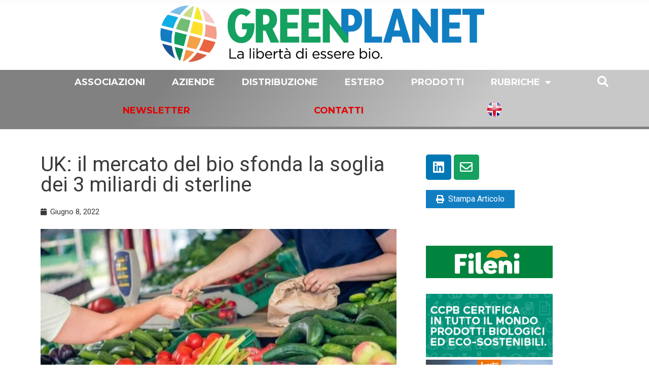

--- FILE ---
content_type: text/html; charset=UTF-8
request_url: https://greenplanet.net/lagricoltura-biologica-in-aumento-nel-regno-unito/
body_size: 47167
content:
<!DOCTYPE html>
<html lang="it-IT" prefix="og: https://ogp.me/ns#">
<head>
<meta charset="UTF-8">
<meta name="viewport" content="width=device-width, initial-scale=1">
<link rel="profile" href="https://gmpg.org/xfn/11">

<!--IUB-COOKIE-SKIP-START--><script type="text/javascript">
var _iub = _iub || [];
_iub.csConfiguration = {"cookiePolicyInOtherWindow":true,"consentOnContinuedBrowsing":false,"lang":"it","siteId":2195613,"cookiePolicyId":89627517,"cookiePolicyUrl":"https://greenplanet.net/cookie-policy/", "banner":{ "brandBackgroundColor":"white","brandTextColor":"black","logo":"[data-uri]","acceptButtonDisplay":true,"acceptButtonColor":"#15a160","acceptButtonCaptionColor":"white","rejectButtonColor":"#0073CE","rejectButtonCaptionColor":"white","position":"bottom","textColor":"black","backgroundColor":"white" }};
</script>
<script type="text/javascript" src="//cdn.iubenda.com/cs/iubenda_cs.js" charset="UTF-8" async></script>

			<script>
				var iCallback = function() {};
				var _iub = _iub || {};

				if ( typeof _iub.csConfiguration != 'undefined' ) {
					if ( 'callback' in _iub.csConfiguration ) {
						if ( 'onConsentGiven' in _iub.csConfiguration.callback )
							iCallback = _iub.csConfiguration.callback.onConsentGiven;

						_iub.csConfiguration.callback.onConsentGiven = function() {
							iCallback();

							/* separator */
							jQuery('noscript._no_script_iub').each(function (a, b) { var el = jQuery(b); el.after(el.html()); });
						}
					}
				}
			</script><!--IUB-COOKIE-SKIP-END--><link rel="alternate" hreflang="en" href="https://greenplanet.net/organic-farming-on-the-rise-in-the-uk/?lang=en" />
<link rel="alternate" hreflang="it" href="https://greenplanet.net/lagricoltura-biologica-in-aumento-nel-regno-unito/" />
<link rel="alternate" hreflang="x-default" href="https://greenplanet.net/lagricoltura-biologica-in-aumento-nel-regno-unito/" />

<!-- Ottimizzazione per i motori di ricerca di Rank Math - https://s.rankmath.com/home -->
<title>UK: il mercato del bio sfonda la soglia dei 3 miliardi di sterline - Green Planet</title><link rel="preload" as="style" href="https://fonts.googleapis.com/css?family=Roboto%3A100%2C100italic%2C200%2C200italic%2C300%2C300italic%2C400%2C400italic%2C500%2C500italic%2C600%2C600italic%2C700%2C700italic%2C800%2C800italic%2C900%2C900italic%7CRoboto%20Slab%3A100%2C100italic%2C200%2C200italic%2C300%2C300italic%2C400%2C400italic%2C500%2C500italic%2C600%2C600italic%2C700%2C700italic%2C800%2C800italic%2C900%2C900italic%7CLato%3A100%2C100italic%2C200%2C200italic%2C300%2C300italic%2C400%2C400italic%2C500%2C500italic%2C600%2C600italic%2C700%2C700italic%2C800%2C800italic%2C900%2C900italic%7CMontserrat%3A100%2C100italic%2C200%2C200italic%2C300%2C300italic%2C400%2C400italic%2C500%2C500italic%2C600%2C600italic%2C700%2C700italic%2C800%2C800italic%2C900%2C900italic%7CPoppins%3A100%2C100italic%2C200%2C200italic%2C300%2C300italic%2C400%2C400italic%2C500%2C500italic%2C600%2C600italic%2C700%2C700italic%2C800%2C800italic%2C900%2C900italic&#038;display=swap" /><link rel="stylesheet" href="https://fonts.googleapis.com/css?family=Roboto%3A100%2C100italic%2C200%2C200italic%2C300%2C300italic%2C400%2C400italic%2C500%2C500italic%2C600%2C600italic%2C700%2C700italic%2C800%2C800italic%2C900%2C900italic%7CRoboto%20Slab%3A100%2C100italic%2C200%2C200italic%2C300%2C300italic%2C400%2C400italic%2C500%2C500italic%2C600%2C600italic%2C700%2C700italic%2C800%2C800italic%2C900%2C900italic%7CLato%3A100%2C100italic%2C200%2C200italic%2C300%2C300italic%2C400%2C400italic%2C500%2C500italic%2C600%2C600italic%2C700%2C700italic%2C800%2C800italic%2C900%2C900italic%7CMontserrat%3A100%2C100italic%2C200%2C200italic%2C300%2C300italic%2C400%2C400italic%2C500%2C500italic%2C600%2C600italic%2C700%2C700italic%2C800%2C800italic%2C900%2C900italic%7CPoppins%3A100%2C100italic%2C200%2C200italic%2C300%2C300italic%2C400%2C400italic%2C500%2C500italic%2C600%2C600italic%2C700%2C700italic%2C800%2C800italic%2C900%2C900italic&#038;display=swap" media="print" onload="this.media='all'" /><noscript><link rel="stylesheet" href="https://fonts.googleapis.com/css?family=Roboto%3A100%2C100italic%2C200%2C200italic%2C300%2C300italic%2C400%2C400italic%2C500%2C500italic%2C600%2C600italic%2C700%2C700italic%2C800%2C800italic%2C900%2C900italic%7CRoboto%20Slab%3A100%2C100italic%2C200%2C200italic%2C300%2C300italic%2C400%2C400italic%2C500%2C500italic%2C600%2C600italic%2C700%2C700italic%2C800%2C800italic%2C900%2C900italic%7CLato%3A100%2C100italic%2C200%2C200italic%2C300%2C300italic%2C400%2C400italic%2C500%2C500italic%2C600%2C600italic%2C700%2C700italic%2C800%2C800italic%2C900%2C900italic%7CMontserrat%3A100%2C100italic%2C200%2C200italic%2C300%2C300italic%2C400%2C400italic%2C500%2C500italic%2C600%2C600italic%2C700%2C700italic%2C800%2C800italic%2C900%2C900italic%7CPoppins%3A100%2C100italic%2C200%2C200italic%2C300%2C300italic%2C400%2C400italic%2C500%2C500italic%2C600%2C600italic%2C700%2C700italic%2C800%2C800italic%2C900%2C900italic&#038;display=swap" /></noscript>
<meta name="description" content="I dati diffusi da Defra (Department for EnvironmentFood &amp; Rural Affairs) giovedì 12 maggio hanno rivelato che i terreni in fase di conversione al"/>
<meta name="robots" content="follow, index, max-snippet:-1, max-video-preview:-1, max-image-preview:large"/>
<link rel="canonical" href="https://greenplanet.net/lagricoltura-biologica-in-aumento-nel-regno-unito/" />
<meta property="og:locale" content="it_IT" />
<meta property="og:type" content="article" />
<meta property="og:title" content="UK: il mercato del bio sfonda la soglia dei 3 miliardi di sterline - Green Planet" />
<meta property="og:description" content="I dati diffusi da Defra (Department for EnvironmentFood &amp; Rural Affairs) giovedì 12 maggio hanno rivelato che i terreni in fase di conversione al" />
<meta property="og:url" content="https://greenplanet.net/lagricoltura-biologica-in-aumento-nel-regno-unito/" />
<meta property="og:site_name" content="Green Planet" />
<meta property="article:tag" content="UK" />
<meta property="article:section" content="Estero" />
<meta property="og:image" content="https://greenplanet.net/wp-content/uploads/2022/06/In-Francia-tonfo-nelle-vendite-di-uova-bio-590-×-380-px-5-1.jpg" />
<meta property="og:image:secure_url" content="https://greenplanet.net/wp-content/uploads/2022/06/In-Francia-tonfo-nelle-vendite-di-uova-bio-590-×-380-px-5-1.jpg" />
<meta property="og:image:width" content="590" />
<meta property="og:image:height" content="380" />
<meta property="og:image:alt" content="UK: il mercato del bio sfonda la soglia dei 3 miliardi di sterline" />
<meta property="og:image:type" content="image/jpeg" />
<meta property="article:published_time" content="2022-06-08T05:40:32+02:00" />
<meta name="twitter:card" content="summary_large_image" />
<meta name="twitter:title" content="UK: il mercato del bio sfonda la soglia dei 3 miliardi di sterline - Green Planet" />
<meta name="twitter:description" content="I dati diffusi da Defra (Department for EnvironmentFood &amp; Rural Affairs) giovedì 12 maggio hanno rivelato che i terreni in fase di conversione al" />
<meta name="twitter:image" content="https://greenplanet.net/wp-content/uploads/2022/06/In-Francia-tonfo-nelle-vendite-di-uova-bio-590-×-380-px-5-1.jpg" />
<meta name="twitter:label1" content="Scritto da" />
<meta name="twitter:data1" content="redazione" />
<meta name="twitter:label2" content="Tempo di lettura" />
<meta name="twitter:data2" content="1 minuto" />
<script type="application/ld+json" class="rank-math-schema">{"@context":"https://schema.org","@graph":[{"@type":"Organization","@id":"https://greenplanet.net/#organization","name":"Green Planet","url":"https://greenplanet.net"},{"@type":"WebSite","@id":"https://greenplanet.net/#website","url":"https://greenplanet.net","name":"Green Planet","publisher":{"@id":"https://greenplanet.net/#organization"},"inLanguage":"it-IT"},{"@type":"ImageObject","@id":"https://greenplanet.net/wp-content/uploads/2022/06/In-Francia-tonfo-nelle-vendite-di-uova-bio-590-\u00d7-380-px-5-1.jpg","url":"https://greenplanet.net/wp-content/uploads/2022/06/In-Francia-tonfo-nelle-vendite-di-uova-bio-590-\u00d7-380-px-5-1.jpg","width":"590","height":"380","inLanguage":"it-IT"},{"@type":"Person","@id":"https://greenplanet.net/author/redazione/","name":"redazione","url":"https://greenplanet.net/author/redazione/","image":{"@type":"ImageObject","@id":"https://secure.gravatar.com/avatar/a280e0bf3a83efc5e8db1cd9c41b749d?s=96&amp;d=mm&amp;r=g","url":"https://secure.gravatar.com/avatar/a280e0bf3a83efc5e8db1cd9c41b749d?s=96&amp;d=mm&amp;r=g","caption":"redazione","inLanguage":"it-IT"},"worksFor":{"@id":"https://greenplanet.net/#organization"}},{"@type":"WebPage","@id":"https://greenplanet.net/lagricoltura-biologica-in-aumento-nel-regno-unito/#webpage","url":"https://greenplanet.net/lagricoltura-biologica-in-aumento-nel-regno-unito/","name":"UK: il mercato del bio sfonda la soglia dei 3 miliardi di sterline - Green Planet","datePublished":"2022-06-08T05:40:32+02:00","dateModified":"2022-06-08T05:40:32+02:00","author":{"@id":"https://greenplanet.net/author/redazione/"},"isPartOf":{"@id":"https://greenplanet.net/#website"},"primaryImageOfPage":{"@id":"https://greenplanet.net/wp-content/uploads/2022/06/In-Francia-tonfo-nelle-vendite-di-uova-bio-590-\u00d7-380-px-5-1.jpg"},"inLanguage":"it-IT"},{"@type":"BlogPosting","headline":"UK: il mercato del bio sfonda la soglia dei 3 miliardi di sterline - Green Planet","datePublished":"2022-06-08T05:40:32+02:00","dateModified":"2022-06-08T05:40:32+02:00","author":{"@id":"https://greenplanet.net/author/redazione/"},"publisher":{"@id":"https://greenplanet.net/#organization"},"description":"I dati diffusi da Defra (Department for EnvironmentFood &amp; Rural Affairs) gioved\u00ec 12 maggio hanno rivelato che i terreni in fase di conversione al","name":"UK: il mercato del bio sfonda la soglia dei 3 miliardi di sterline - Green Planet","@id":"https://greenplanet.net/lagricoltura-biologica-in-aumento-nel-regno-unito/#richSnippet","isPartOf":{"@id":"https://greenplanet.net/lagricoltura-biologica-in-aumento-nel-regno-unito/#webpage"},"image":{"@id":"https://greenplanet.net/wp-content/uploads/2022/06/In-Francia-tonfo-nelle-vendite-di-uova-bio-590-\u00d7-380-px-5-1.jpg"},"inLanguage":"it-IT","mainEntityOfPage":{"@id":"https://greenplanet.net/lagricoltura-biologica-in-aumento-nel-regno-unito/#webpage"}}]}</script>
<!-- /Rank Math WordPress SEO plugin -->

<link rel='dns-prefetch' href='//ajax.googleapis.com' />
<link href='https://fonts.gstatic.com' crossorigin rel='preconnect' />
<!-- greenplanet.net is managing ads with Advanced Ads 1.24.2 – https://wpadvancedads.com/ --><!--noptimize--><script>
						advanced_ads_ready=function(){var fns=[],listener,doc=typeof document==="object"&&document,hack=doc&&doc.documentElement.doScroll,domContentLoaded="DOMContentLoaded",loaded=doc&&(hack?/^loaded|^c/:/^loaded|^i|^c/).test(doc.readyState);if(!loaded&&doc){listener=function(){doc.removeEventListener(domContentLoaded,listener);window.removeEventListener("load",listener);loaded=1;while(listener=fns.shift())listener()};doc.addEventListener(domContentLoaded,listener);window.addEventListener("load",listener)}return function(fn){loaded?setTimeout(fn,0):fns.push(fn)}}();
						</script>
		<!--/noptimize--><link rel='stylesheet' id='astra-theme-css-css' href='https://greenplanet.net/wp-content/themes/astra/assets/css/minified/frontend.min.css?ver=3.4.2' media='all' />
<style id='astra-theme-css-inline-css'>
html{font-size:93.75%;}a,.page-title{color:#0274be;}a:hover,a:focus{color:#3a3a3a;}body,button,input,select,textarea,.ast-button,.ast-custom-button{font-family:-apple-system,BlinkMacSystemFont,Segoe UI,Roboto,Oxygen-Sans,Ubuntu,Cantarell,Helvetica Neue,sans-serif;font-weight:inherit;font-size:15px;font-size:1rem;}blockquote{color:#000000;}.site-title{font-size:35px;font-size:2.3333333333333rem;}.ast-archive-description .ast-archive-title{font-size:40px;font-size:2.6666666666667rem;}.site-header .site-description{font-size:15px;font-size:1rem;}.entry-title{font-size:30px;font-size:2rem;}h1,.entry-content h1{font-size:40px;font-size:2.6666666666667rem;}h2,.entry-content h2{font-size:30px;font-size:2rem;}h3,.entry-content h3{font-size:25px;font-size:1.6666666666667rem;}h4,.entry-content h4{font-size:20px;font-size:1.3333333333333rem;}h5,.entry-content h5{font-size:18px;font-size:1.2rem;}h6,.entry-content h6{font-size:15px;font-size:1rem;}.ast-single-post .entry-title,.page-title{font-size:30px;font-size:2rem;}::selection{background-color:#0274be;color:#ffffff;}body,h1,.entry-title a,.entry-content h1,h2,.entry-content h2,h3,.entry-content h3,h4,.entry-content h4,h5,.entry-content h5,h6,.entry-content h6{color:#3a3a3a;}.tagcloud a:hover,.tagcloud a:focus,.tagcloud a.current-item{color:#ffffff;border-color:#0274be;background-color:#0274be;}input:focus,input[type="text"]:focus,input[type="email"]:focus,input[type="url"]:focus,input[type="password"]:focus,input[type="reset"]:focus,input[type="search"]:focus,textarea:focus{border-color:#0274be;}input[type="radio"]:checked,input[type=reset],input[type="checkbox"]:checked,input[type="checkbox"]:hover:checked,input[type="checkbox"]:focus:checked,input[type=range]::-webkit-slider-thumb{border-color:#0274be;background-color:#0274be;box-shadow:none;}.site-footer a:hover + .post-count,.site-footer a:focus + .post-count{background:#0274be;border-color:#0274be;}.single .nav-links .nav-previous,.single .nav-links .nav-next{color:#0274be;}.entry-meta,.entry-meta *{line-height:1.45;color:#0274be;}.entry-meta a:hover,.entry-meta a:hover *,.entry-meta a:focus,.entry-meta a:focus *,.page-links > .page-link,.page-links .page-link:hover,.post-navigation a:hover{color:#3a3a3a;}.widget-title{font-size:21px;font-size:1.4rem;color:#3a3a3a;}#cat option,.secondary .calendar_wrap thead a,.secondary .calendar_wrap thead a:visited{color:#0274be;}.secondary .calendar_wrap #today,.ast-progress-val span{background:#0274be;}.secondary a:hover + .post-count,.secondary a:focus + .post-count{background:#0274be;border-color:#0274be;}.calendar_wrap #today > a{color:#ffffff;}.page-links .page-link,.single .post-navigation a{color:#0274be;}.ast-page-builder-template .hentry {margin: 0;}.ast-page-builder-template .site-content > .ast-container {max-width: 100%;padding: 0;}.ast-page-builder-template .site-content #primary {padding: 0;margin: 0;}.ast-page-builder-template .no-results {text-align: center;margin: 4em auto;}.ast-page-builder-template .ast-pagination {padding: 2em;} .ast-page-builder-template .entry-header.ast-no-title.ast-no-thumbnail {margin-top: 0;}.ast-page-builder-template .entry-header.ast-header-without-markup {margin-top: 0;margin-bottom: 0;}.ast-page-builder-template .entry-header.ast-no-title.ast-no-meta {margin-bottom: 0;}.ast-page-builder-template.single .post-navigation {padding-bottom: 2em;}.ast-page-builder-template.single-post .site-content > .ast-container {max-width: 100%;}.ast-page-builder-template.single-post .site-content > .ast-container {max-width: 100%;}.ast-page-builder-template .entry-header {margin-top: 4em;margin-left: auto;margin-right: auto;padding-left: 20px;padding-right: 20px;}.ast-page-builder-template .ast-archive-description {margin-top: 4em;margin-left: auto;margin-right: auto;padding-left: 20px;padding-right: 20px;}.ast-page-builder-template.ast-no-sidebar .entry-content .alignwide {margin-left: 0;margin-right: 0;}.single.ast-page-builder-template .entry-header {padding-left: 20px;padding-right: 20px;}.ast-page-builder-template.ast-no-sidebar .entry-content .alignwide {margin-left: 0;margin-right: 0;}.wp-block-buttons.aligncenter{justify-content:center;}@media (min-width:1200px){.wp-block-group .has-background{padding:20px;}}@media (min-width:1200px){.ast-plain-container.ast-no-sidebar .entry-content .alignwide .wp-block-cover__inner-container,.ast-plain-container.ast-no-sidebar .entry-content .alignfull .wp-block-cover__inner-container{width:1240px;}}@media (min-width:1200px){.wp-block-cover-image.alignwide .wp-block-cover__inner-container,.wp-block-cover.alignwide .wp-block-cover__inner-container,.wp-block-cover-image.alignfull .wp-block-cover__inner-container,.wp-block-cover.alignfull .wp-block-cover__inner-container{width:100%;}}.ast-plain-container.ast-no-sidebar #primary{margin-top:0;margin-bottom:0;}@media (max-width:921px){.ast-theme-transparent-header #primary,.ast-theme-transparent-header #secondary{padding:0;}}.wp-block-columns{margin-bottom:unset;}.wp-block-image.size-full{margin:2rem 0;}.wp-block-separator.has-background{padding:0;}.wp-block-gallery{margin-bottom:1.6em;}.wp-block-group{padding-top:4em;padding-bottom:4em;}.wp-block-group__inner-container .wp-block-columns:last-child,.wp-block-group__inner-container :last-child,.wp-block-table table{margin-bottom:0;}.blocks-gallery-grid{width:100%;}.wp-block-navigation-link__content{padding:5px 0;}.wp-block-group .wp-block-group .has-text-align-center,.wp-block-group .wp-block-column .has-text-align-center{max-width:100%;}.has-text-align-center{margin:0 auto;}@media (min-width:1200px){.wp-block-cover__inner-container,.alignwide .wp-block-group__inner-container,.alignfull .wp-block-group__inner-container{max-width:1200px;margin:0 auto;}.wp-block-group.alignnone,.wp-block-group.aligncenter,.wp-block-group.alignleft,.wp-block-group.alignright,.wp-block-group.alignwide,.wp-block-columns.alignwide{margin:2rem 0 1rem 0;}}@media (max-width:1200px){.wp-block-group{padding:3em;}.wp-block-group .wp-block-group{padding:1.5em;}.wp-block-columns,.wp-block-column{margin:1rem 0;}}@media (min-width:921px){.wp-block-columns .wp-block-group{padding:2em;}}@media (max-width:544px){.wp-block-cover-image .wp-block-cover__inner-container,.wp-block-cover .wp-block-cover__inner-container{width:unset;}.wp-block-cover,.wp-block-cover-image{padding:2em 0;}.wp-block-group,.wp-block-cover{padding:2em;}.wp-block-media-text__media img,.wp-block-media-text__media video{width:unset;max-width:100%;}.wp-block-media-text.has-background .wp-block-media-text__content{padding:1em;}}@media (max-width:921px){.ast-plain-container.ast-no-sidebar #primary{padding:0;}}@media (min-width:544px){.entry-content .wp-block-media-text.has-media-on-the-right .wp-block-media-text__content{padding:0 8% 0 0;}.entry-content .wp-block-media-text .wp-block-media-text__content{padding:0 0 0 8%;}.ast-plain-container .site-content .entry-content .has-custom-content-position.is-position-bottom-left > *,.ast-plain-container .site-content .entry-content .has-custom-content-position.is-position-bottom-right > *,.ast-plain-container .site-content .entry-content .has-custom-content-position.is-position-top-left > *,.ast-plain-container .site-content .entry-content .has-custom-content-position.is-position-top-right > *,.ast-plain-container .site-content .entry-content .has-custom-content-position.is-position-center-right > *,.ast-plain-container .site-content .entry-content .has-custom-content-position.is-position-center-left > *{margin:0;}}@media (max-width:544px){.entry-content .wp-block-media-text .wp-block-media-text__content{padding:8% 0;}.wp-block-media-text .wp-block-media-text__media img{width:auto;max-width:100%;}}@media (max-width:921px){.ast-separate-container .ast-article-post,.ast-separate-container .ast-article-single{padding:1.5em 2.14em;}.ast-separate-container #primary,.ast-separate-container #secondary{padding:1.5em 0;}#primary,#secondary{padding:1.5em 0;margin:0;}.ast-left-sidebar #content > .ast-container{display:flex;flex-direction:column-reverse;width:100%;}.ast-author-box img.avatar{margin:20px 0 0 0;}}@media (min-width:922px){.ast-separate-container.ast-right-sidebar #primary,.ast-separate-container.ast-left-sidebar #primary{border:0;}.search-no-results.ast-separate-container #primary{margin-bottom:4em;}}.elementor-button-wrapper .elementor-button{border-style:solid;border-top-width:0;border-right-width:0;border-left-width:0;border-bottom-width:0;}body .elementor-button.elementor-size-sm,body .elementor-button.elementor-size-xs,body .elementor-button.elementor-size-md,body .elementor-button.elementor-size-lg,body .elementor-button.elementor-size-xl,body .elementor-button{border-radius:2px;padding-top:10px;padding-right:40px;padding-bottom:10px;padding-left:40px;}.elementor-button-wrapper .elementor-button{border-color:#0274be;background-color:#0274be;}.elementor-button-wrapper .elementor-button:hover,.elementor-button-wrapper .elementor-button:focus{color:#ffffff;background-color:#3a3a3a;border-color:#3a3a3a;}.wp-block-button .wp-block-button__link,.elementor-button-wrapper .elementor-button,.elementor-button-wrapper .elementor-button:visited{color:#ffffff;}.elementor-button-wrapper .elementor-button{font-family:inherit;font-weight:inherit;line-height:1;}.wp-block-button .wp-block-button__link:hover,.wp-block-button .wp-block-button__link:focus{color:#ffffff;background-color:#3a3a3a;border-color:#3a3a3a;}.wp-block-button .wp-block-button__link{border-style:solid;border-top-width:0;border-right-width:0;border-left-width:0;border-bottom-width:0;border-color:#0274be;background-color:#0274be;color:#ffffff;font-family:inherit;font-weight:inherit;line-height:1;border-radius:2px;padding-top:10px;padding-right:40px;padding-bottom:10px;padding-left:40px;}.menu-toggle,button,.ast-button,.ast-custom-button,.button,input#submit,input[type="button"],input[type="submit"],input[type="reset"]{border-style:solid;border-top-width:0;border-right-width:0;border-left-width:0;border-bottom-width:0;color:#ffffff;border-color:#0274be;background-color:#0274be;border-radius:2px;padding-top:10px;padding-right:40px;padding-bottom:10px;padding-left:40px;font-family:inherit;font-weight:inherit;line-height:1;}button:focus,.menu-toggle:hover,button:hover,.ast-button:hover,.ast-custom-button:hover .button:hover,.ast-custom-button:hover ,input[type=reset]:hover,input[type=reset]:focus,input#submit:hover,input#submit:focus,input[type="button"]:hover,input[type="button"]:focus,input[type="submit"]:hover,input[type="submit"]:focus{color:#ffffff;background-color:#3a3a3a;border-color:#3a3a3a;}@media (min-width:544px){.ast-container{max-width:100%;}}@media (max-width:544px){.ast-separate-container .ast-article-post,.ast-separate-container .ast-article-single,.ast-separate-container .comments-title,.ast-separate-container .ast-archive-description{padding:1.5em 1em;}.ast-separate-container #content .ast-container{padding-left:0.54em;padding-right:0.54em;}.ast-separate-container .ast-comment-list li.depth-1{padding:1.5em 1em;margin-bottom:1.5em;}.ast-separate-container .ast-comment-list .bypostauthor{padding:.5em;}.ast-search-menu-icon.ast-dropdown-active .search-field{width:170px;}}@media (max-width:921px){.ast-mobile-header-stack .main-header-bar .ast-search-menu-icon{display:inline-block;}.ast-header-break-point.ast-header-custom-item-outside .ast-mobile-header-stack .main-header-bar .ast-search-icon{margin:0;}.ast-comment-avatar-wrap img{max-width:2.5em;}.ast-separate-container .ast-comment-list li.depth-1{padding:1.5em 2.14em;}.ast-separate-container .comment-respond{padding:2em 2.14em;}.ast-comment-meta{padding:0 1.8888em 1.3333em;}}@media (max-width:921px){.ast-archive-description .ast-archive-title{font-size:40px;}.entry-title{font-size:30px;}h1,.entry-content h1{font-size:30px;}h2,.entry-content h2{font-size:25px;}h3,.entry-content h3{font-size:20px;}.ast-single-post .entry-title,.page-title{font-size:30px;}}@media (max-width:544px){.ast-archive-description .ast-archive-title{font-size:40px;}.entry-title{font-size:30px;}h1,.entry-content h1{font-size:30px;}h2,.entry-content h2{font-size:25px;}h3,.entry-content h3{font-size:20px;}.ast-single-post .entry-title,.page-title{font-size:30px;}}@media (max-width:921px){html{font-size:85.5%;}}@media (max-width:544px){html{font-size:85.5%;}}@media (min-width:922px){.ast-container{max-width:1240px;}}@font-face {font-family: "Astra";src: url(https://greenplanet.net/wp-content/themes/astra/assets/fonts/astra.woff) format("woff"),url(https://greenplanet.net/wp-content/themes/astra/assets/fonts/astra.ttf) format("truetype"),url(https://greenplanet.net/wp-content/themes/astra/assets/fonts/astra.svg#astra) format("svg");font-weight: normal;font-style: normal;font-display: fallback;}@media (min-width:922px){.main-header-menu .sub-menu .menu-item.ast-left-align-sub-menu:hover > .sub-menu,.main-header-menu .sub-menu .menu-item.ast-left-align-sub-menu.focus > .sub-menu{margin-left:-0px;}}.ast-breadcrumbs .trail-browse,.ast-breadcrumbs .trail-items,.ast-breadcrumbs .trail-items li{display:inline-block;margin:0;padding:0;border:none;background:inherit;text-indent:0;}.ast-breadcrumbs .trail-browse{font-size:inherit;font-style:inherit;font-weight:inherit;color:inherit;}.ast-breadcrumbs .trail-items{list-style:none;}.trail-items li::after{padding:0 0.3em;content:"\00bb";}.trail-items li:last-of-type::after{display:none;}@media (max-width:921px){.ast-builder-grid-row-container.ast-builder-grid-row-tablet-3-firstrow .ast-builder-grid-row > *:first-child,.ast-builder-grid-row-container.ast-builder-grid-row-tablet-3-lastrow .ast-builder-grid-row > *:last-child{grid-column:1 / -1;}}@media (max-width:544px){.ast-builder-grid-row-container.ast-builder-grid-row-mobile-3-firstrow .ast-builder-grid-row > *:first-child,.ast-builder-grid-row-container.ast-builder-grid-row-mobile-3-lastrow .ast-builder-grid-row > *:last-child{grid-column:1 / -1;}}.ast-builder-layout-element[data-section="title_tagline"]{display:flex;}@media (max-width:921px){.ast-header-break-point .ast-builder-layout-element[data-section="title_tagline"]{display:flex;}}@media (max-width:544px){.ast-header-break-point .ast-builder-layout-element[data-section="title_tagline"]{display:flex;}}.ast-builder-menu-1{font-family:inherit;font-weight:inherit;}.ast-builder-menu-1 .sub-menu,.ast-builder-menu-1 .inline-on-mobile .sub-menu{border-top-width:2px;border-bottom-width:0;border-right-width:0;border-left-width:0;border-color:#0274be;border-style:solid;border-radius:0;}.ast-builder-menu-1 .main-header-menu > .menu-item > .sub-menu,.ast-builder-menu-1 .main-header-menu > .menu-item > .astra-full-megamenu-wrapper{margin-top:0;}.ast-desktop .ast-builder-menu-1 .main-header-menu > .menu-item > .sub-menu:before,.ast-desktop .ast-builder-menu-1 .main-header-menu > .menu-item > .astra-full-megamenu-wrapper:before{height:calc( 0px + 5px );}.ast-desktop .ast-builder-menu-1 .menu-item .sub-menu .menu-link{border-style:none;}@media (max-width:921px){.ast-header-break-point .ast-builder-menu-1 .menu-item.menu-item-has-children > .ast-menu-toggle{top:0;}.ast-builder-menu-1 .menu-item-has-children > .menu-link:after{content:unset;}}@media (max-width:544px){.ast-header-break-point .ast-builder-menu-1 .menu-item.menu-item-has-children > .ast-menu-toggle{top:0;}}.ast-builder-menu-1{display:flex;}@media (max-width:921px){.ast-header-break-point .ast-builder-menu-1{display:flex;}}@media (max-width:544px){.ast-header-break-point .ast-builder-menu-1{display:flex;}}.elementor-template-full-width .ast-container{display:block;}.ast-header-break-point .main-header-bar{border-bottom-width:1px;}@media (min-width:922px){.main-header-bar{border-bottom-width:1px;}}.ast-safari-browser-less-than-11 .main-header-menu .menu-item, .ast-safari-browser-less-than-11 .main-header-bar .ast-masthead-custom-menu-items{display:block;}.main-header-menu .menu-item, #astra-footer-menu .menu-item, .main-header-bar .ast-masthead-custom-menu-items{-js-display:flex;display:flex;-webkit-box-pack:center;-webkit-justify-content:center;-moz-box-pack:center;-ms-flex-pack:center;justify-content:center;-webkit-box-orient:vertical;-webkit-box-direction:normal;-webkit-flex-direction:column;-moz-box-orient:vertical;-moz-box-direction:normal;-ms-flex-direction:column;flex-direction:column;}.main-header-menu > .menu-item > .menu-link, #astra-footer-menu > .menu-item > .menu-link,{height:100%;-webkit-box-align:center;-webkit-align-items:center;-moz-box-align:center;-ms-flex-align:center;align-items:center;-js-display:flex;display:flex;}.ast-primary-menu-disabled .main-header-bar .ast-masthead-custom-menu-items{flex:unset;}.main-header-menu .sub-menu .menu-item.menu-item-has-children > .menu-link:after{position:absolute;right:1em;top:50%;transform:translate(0,-50%) rotate(270deg);}.ast-header-break-point .main-header-bar .main-header-bar-navigation .page_item_has_children > .ast-menu-toggle::before, .ast-header-break-point .main-header-bar .main-header-bar-navigation .menu-item-has-children > .ast-menu-toggle::before, .ast-mobile-popup-drawer .main-header-bar-navigation .menu-item-has-children>.ast-menu-toggle::before, .ast-header-break-point .ast-mobile-header-wrap .main-header-bar-navigation .menu-item-has-children > .ast-menu-toggle::before{font-weight:bold;content:"\e900";font-family:Astra;text-decoration:inherit;display:inline-block;}.ast-header-break-point .main-navigation ul.sub-menu .menu-item .menu-link:before{content:"\e900";font-family:Astra;font-size:.65em;text-decoration:inherit;display:inline-block;transform:translate(0, -2px) rotateZ(270deg);margin-right:5px;}.widget_search .search-form:after{font-family:Astra;font-size:1.2em;font-weight:normal;content:"\e8b6";position:absolute;top:50%;right:15px;transform:translate(0, -50%);}.astra-search-icon::before{content:"\e8b6";font-family:Astra;font-style:normal;font-weight:normal;text-decoration:inherit;text-align:center;-webkit-font-smoothing:antialiased;-moz-osx-font-smoothing:grayscale;}.main-header-bar .main-header-bar-navigation .page_item_has_children > a:after, .main-header-bar .main-header-bar-navigation .menu-item-has-children > a:after, .site-header-focus-item .main-header-bar-navigation .menu-item-has-children > .menu-link:after{content:"\e900";display:inline-block;font-family:Astra;font-size:.6rem;font-weight:bold;text-rendering:auto;-webkit-font-smoothing:antialiased;-moz-osx-font-smoothing:grayscale;margin-left:10px;line-height:normal;}.ast-mobile-popup-drawer .main-header-bar-navigation .ast-submenu-expanded>.ast-menu-toggle::before{transform:rotateX(180deg);}.ast-header-break-point .main-header-bar-navigation .menu-item-has-children > .menu-link:after{display:none;}.ast-mobile-header-content > *,.ast-desktop-header-content > * {padding: 10px 0;height: auto;}.ast-mobile-header-content > *:first-child,.ast-desktop-header-content > *:first-child {padding-top: 10px;}.ast-mobile-header-content > .ast-builder-menu,.ast-desktop-header-content > .ast-builder-menu {padding-top: 0;}.ast-mobile-header-content > *:last-child,.ast-desktop-header-content > *:last-child {padding-bottom: 0;}.ast-mobile-header-content .ast-search-menu-icon.ast-inline-search label,.ast-desktop-header-content .ast-search-menu-icon.ast-inline-search label {width: 100%;}.ast-desktop-header-content .main-header-bar-navigation .ast-submenu-expanded > .ast-menu-toggle::before {transform: rotateX(180deg);}#ast-desktop-header .ast-desktop-header-content,.ast-mobile-header-content .ast-search-icon,.ast-desktop-header-content .ast-search-icon,.ast-off-canvas-active .ast-main-header-nav-open.ast-popup-nav-open .ast-mobile-header-wrap .ast-mobile-header-content,.ast-mobile-header-wrap .ast-mobile-header-content,.ast-main-header-nav-open.ast-popup-nav-open .ast-mobile-header-wrap .ast-mobile-header-content,.ast-off-canvas-active .ast-main-header-nav-open.ast-popup-nav-open .ast-desktop-header-content,.ast-main-header-nav-open.ast-popup-nav-open .ast-desktop-header-content {display: none;}.ast-main-header-nav-open.ast-header-break-point #ast-desktop-header .ast-desktop-header-content,.ast-main-header-nav-open.ast-header-break-point .ast-mobile-header-wrap .ast-mobile-header-content {display: block;}.ast-desktop .ast-desktop-header-content .astra-menu-animation-slide-up > .menu-item > .sub-menu,.ast-desktop .ast-desktop-header-content .astra-menu-animation-slide-up > .menu-item .menu-item > .sub-menu,.ast-desktop .ast-desktop-header-content .astra-menu-animation-slide-down > .menu-item > .sub-menu,.ast-desktop .ast-desktop-header-content .astra-menu-animation-slide-down > .menu-item .menu-item > .sub-menu,.ast-desktop .ast-desktop-header-content .astra-menu-animation-fade > .menu-item > .sub-menu,.ast-desktop .ast-desktop-header-content .astra-menu-animation-fade > .menu-item .menu-item > .sub-menu {opacity: 1;visibility: visible;}.ast-hfb-header.ast-default-menu-enable.ast-header-break-point .ast-mobile-header-wrap .ast-mobile-header-content .main-header-bar-navigation {width: unset;margin: unset;}.ast-mobile-header-content.content-align-flex-end .main-header-bar-navigation .menu-item-has-children > .ast-menu-toggle,.ast-desktop-header-content.content-align-flex-end .main-header-bar-navigation .menu-item-has-children > .ast-menu-toggle {left: calc( 20px - 0.907em);}.ast-mobile-header-content .ast-search-menu-icon,.ast-mobile-header-content .ast-search-menu-icon.slide-search,.ast-desktop-header-content .ast-search-menu-icon,.ast-desktop-header-content .ast-search-menu-icon.slide-search {width: 100%;position: relative;display: block;right: auto;transform: none;}.ast-mobile-header-content .ast-search-menu-icon.slide-search .search-form,.ast-mobile-header-content .ast-search-menu-icon .search-form,.ast-desktop-header-content .ast-search-menu-icon.slide-search .search-form,.ast-desktop-header-content .ast-search-menu-icon .search-form {right: 0;visibility: visible;opacity: 1;position: relative;top: auto;transform: none;padding: 0;display: block;overflow: hidden;}.ast-mobile-header-content .ast-search-menu-icon.ast-inline-search .search-field,.ast-mobile-header-content .ast-search-menu-icon .search-field,.ast-desktop-header-content .ast-search-menu-icon.ast-inline-search .search-field,.ast-desktop-header-content .ast-search-menu-icon .search-field {width: 100%;padding-right: 5.5em;}.ast-mobile-header-content .ast-search-menu-icon .search-submit,.ast-desktop-header-content .ast-search-menu-icon .search-submit {display: block;position: absolute;height: 100%;top: 0;right: 0;padding: 0 1em;border-radius: 0;}.ast-hfb-header.ast-default-menu-enable.ast-header-break-point .ast-mobile-header-wrap .ast-mobile-header-content .main-header-bar-navigation ul .sub-menu .menu-link {padding-left: 30px;}.ast-hfb-header.ast-default-menu-enable.ast-header-break-point .ast-mobile-header-wrap .ast-mobile-header-content .main-header-bar-navigation .sub-menu .menu-item .menu-item .menu-link {padding-left: 40px;}.ast-mobile-popup-drawer.active .ast-mobile-popup-inner{background-color:#ffffff;;}.ast-mobile-header-wrap .ast-mobile-header-content, .ast-desktop-header-content{background-color:#ffffff;;}.ast-mobile-popup-content > *, .ast-mobile-header-content > *, .ast-desktop-popup-content > *, .ast-desktop-header-content > *{padding-top:0;padding-bottom:0;}.content-align-flex-start .ast-builder-layout-element{justify-content:flex-start;}.content-align-flex-start .main-header-menu{text-align:left;}.ast-mobile-popup-drawer.active .ast-mobile-popup-drawer.active .menu-toggle-close{color:#3a3a3a;}.ast-mobile-header-wrap .ast-primary-header-bar,.ast-primary-header-bar .site-primary-header-wrap{min-height:70px;}.ast-desktop .ast-primary-header-bar .main-header-menu > .menu-item{line-height:70px;}@media (max-width:921px){#masthead .ast-mobile-header-wrap .ast-above-header-bar,#masthead .ast-mobile-header-wrap .ast-primary-header-bar,#masthead .ast-mobile-header-wrap .ast-below-header-bar{padding-left:20px;padding-right:20px;}}.ast-header-break-point .ast-primary-header-bar{border-bottom-width:1px;border-bottom-color:#eaeaea;border-bottom-style:solid;}@media (min-width:922px){.ast-primary-header-bar{border-bottom-width:1px;border-bottom-color:#eaeaea;border-bottom-style:solid;}}.ast-primary-header-bar{background-color:#ffffff;;}.ast-primary-header-bar{display:block;}@media (max-width:921px){.ast-header-break-point .ast-primary-header-bar{display:grid;}}@media (max-width:544px){.ast-header-break-point .ast-primary-header-bar{display:grid;}}[data-section="section-header-mobile-trigger"] .ast-button-wrap .ast-mobile-menu-trigger-minimal{color:#0274be;border:none;background:transparent;}[data-section="section-header-mobile-trigger"] .ast-button-wrap .mobile-menu-toggle-icon .ast-mobile-svg{width:20px;height:20px;fill:#0274be;}[data-section="section-header-mobile-trigger"] .ast-button-wrap .mobile-menu-wrap .mobile-menu{color:#0274be;}.ast-builder-menu-mobile .main-navigation .menu-item > .menu-link{font-family:inherit;font-weight:inherit;}.ast-builder-menu-mobile .main-navigation .menu-item.menu-item-has-children > .ast-menu-toggle{top:0;}.ast-builder-menu-mobile .main-navigation .menu-item-has-children > .menu-link:after{content:unset;}.ast-hfb-header .ast-builder-menu-mobile .main-header-menu, .ast-hfb-header .ast-builder-menu-mobile .main-navigation .menu-item .menu-link, .ast-hfb-header .ast-builder-menu-mobile .main-navigation .menu-item .sub-menu .menu-link{border-style:none;}.ast-builder-menu-mobile .main-navigation .menu-item.menu-item-has-children > .ast-menu-toggle{top:0;}@media (max-width:921px){.ast-builder-menu-mobile .main-navigation .menu-item.menu-item-has-children > .ast-menu-toggle{top:0;}.ast-builder-menu-mobile .main-navigation .menu-item-has-children > .menu-link:after{content:unset;}}@media (max-width:544px){.ast-builder-menu-mobile .main-navigation .menu-item.menu-item-has-children > .ast-menu-toggle{top:0;}}.ast-builder-menu-mobile .main-navigation{display:block;}@media (max-width:921px){.ast-header-break-point .ast-builder-menu-mobile .main-navigation{display:block;}}@media (max-width:544px){.ast-header-break-point .ast-builder-menu-mobile .main-navigation{display:block;}}
</style>
<link rel='stylesheet' id='anwp-pg-styles-css' href='https://greenplanet.net/wp-content/plugins/anwp-post-grid-for-elementor/public/css/styles.min.css?ver=1.0.0' media='all' />
<link rel='stylesheet' id='wp-block-library-css' href='https://greenplanet.net/wp-includes/css/dist/block-library/style.min.css?ver=6.1.1' media='all' />
<link rel='stylesheet' id='classic-theme-styles-css' href='https://greenplanet.net/wp-includes/css/classic-themes.min.css?ver=1' media='all' />
<style id='global-styles-inline-css'>
body{--wp--preset--color--black: #000000;--wp--preset--color--cyan-bluish-gray: #abb8c3;--wp--preset--color--white: #ffffff;--wp--preset--color--pale-pink: #f78da7;--wp--preset--color--vivid-red: #cf2e2e;--wp--preset--color--luminous-vivid-orange: #ff6900;--wp--preset--color--luminous-vivid-amber: #fcb900;--wp--preset--color--light-green-cyan: #7bdcb5;--wp--preset--color--vivid-green-cyan: #00d084;--wp--preset--color--pale-cyan-blue: #8ed1fc;--wp--preset--color--vivid-cyan-blue: #0693e3;--wp--preset--color--vivid-purple: #9b51e0;--wp--preset--gradient--vivid-cyan-blue-to-vivid-purple: linear-gradient(135deg,rgba(6,147,227,1) 0%,rgb(155,81,224) 100%);--wp--preset--gradient--light-green-cyan-to-vivid-green-cyan: linear-gradient(135deg,rgb(122,220,180) 0%,rgb(0,208,130) 100%);--wp--preset--gradient--luminous-vivid-amber-to-luminous-vivid-orange: linear-gradient(135deg,rgba(252,185,0,1) 0%,rgba(255,105,0,1) 100%);--wp--preset--gradient--luminous-vivid-orange-to-vivid-red: linear-gradient(135deg,rgba(255,105,0,1) 0%,rgb(207,46,46) 100%);--wp--preset--gradient--very-light-gray-to-cyan-bluish-gray: linear-gradient(135deg,rgb(238,238,238) 0%,rgb(169,184,195) 100%);--wp--preset--gradient--cool-to-warm-spectrum: linear-gradient(135deg,rgb(74,234,220) 0%,rgb(151,120,209) 20%,rgb(207,42,186) 40%,rgb(238,44,130) 60%,rgb(251,105,98) 80%,rgb(254,248,76) 100%);--wp--preset--gradient--blush-light-purple: linear-gradient(135deg,rgb(255,206,236) 0%,rgb(152,150,240) 100%);--wp--preset--gradient--blush-bordeaux: linear-gradient(135deg,rgb(254,205,165) 0%,rgb(254,45,45) 50%,rgb(107,0,62) 100%);--wp--preset--gradient--luminous-dusk: linear-gradient(135deg,rgb(255,203,112) 0%,rgb(199,81,192) 50%,rgb(65,88,208) 100%);--wp--preset--gradient--pale-ocean: linear-gradient(135deg,rgb(255,245,203) 0%,rgb(182,227,212) 50%,rgb(51,167,181) 100%);--wp--preset--gradient--electric-grass: linear-gradient(135deg,rgb(202,248,128) 0%,rgb(113,206,126) 100%);--wp--preset--gradient--midnight: linear-gradient(135deg,rgb(2,3,129) 0%,rgb(40,116,252) 100%);--wp--preset--duotone--dark-grayscale: url('#wp-duotone-dark-grayscale');--wp--preset--duotone--grayscale: url('#wp-duotone-grayscale');--wp--preset--duotone--purple-yellow: url('#wp-duotone-purple-yellow');--wp--preset--duotone--blue-red: url('#wp-duotone-blue-red');--wp--preset--duotone--midnight: url('#wp-duotone-midnight');--wp--preset--duotone--magenta-yellow: url('#wp-duotone-magenta-yellow');--wp--preset--duotone--purple-green: url('#wp-duotone-purple-green');--wp--preset--duotone--blue-orange: url('#wp-duotone-blue-orange');--wp--preset--font-size--small: 13px;--wp--preset--font-size--medium: 20px;--wp--preset--font-size--large: 36px;--wp--preset--font-size--x-large: 42px;--wp--preset--spacing--20: 0.44rem;--wp--preset--spacing--30: 0.67rem;--wp--preset--spacing--40: 1rem;--wp--preset--spacing--50: 1.5rem;--wp--preset--spacing--60: 2.25rem;--wp--preset--spacing--70: 3.38rem;--wp--preset--spacing--80: 5.06rem;}:where(.is-layout-flex){gap: 0.5em;}body .is-layout-flow > .alignleft{float: left;margin-inline-start: 0;margin-inline-end: 2em;}body .is-layout-flow > .alignright{float: right;margin-inline-start: 2em;margin-inline-end: 0;}body .is-layout-flow > .aligncenter{margin-left: auto !important;margin-right: auto !important;}body .is-layout-constrained > .alignleft{float: left;margin-inline-start: 0;margin-inline-end: 2em;}body .is-layout-constrained > .alignright{float: right;margin-inline-start: 2em;margin-inline-end: 0;}body .is-layout-constrained > .aligncenter{margin-left: auto !important;margin-right: auto !important;}body .is-layout-constrained > :where(:not(.alignleft):not(.alignright):not(.alignfull)){max-width: var(--wp--style--global--content-size);margin-left: auto !important;margin-right: auto !important;}body .is-layout-constrained > .alignwide{max-width: var(--wp--style--global--wide-size);}body .is-layout-flex{display: flex;}body .is-layout-flex{flex-wrap: wrap;align-items: center;}body .is-layout-flex > *{margin: 0;}:where(.wp-block-columns.is-layout-flex){gap: 2em;}.has-black-color{color: var(--wp--preset--color--black) !important;}.has-cyan-bluish-gray-color{color: var(--wp--preset--color--cyan-bluish-gray) !important;}.has-white-color{color: var(--wp--preset--color--white) !important;}.has-pale-pink-color{color: var(--wp--preset--color--pale-pink) !important;}.has-vivid-red-color{color: var(--wp--preset--color--vivid-red) !important;}.has-luminous-vivid-orange-color{color: var(--wp--preset--color--luminous-vivid-orange) !important;}.has-luminous-vivid-amber-color{color: var(--wp--preset--color--luminous-vivid-amber) !important;}.has-light-green-cyan-color{color: var(--wp--preset--color--light-green-cyan) !important;}.has-vivid-green-cyan-color{color: var(--wp--preset--color--vivid-green-cyan) !important;}.has-pale-cyan-blue-color{color: var(--wp--preset--color--pale-cyan-blue) !important;}.has-vivid-cyan-blue-color{color: var(--wp--preset--color--vivid-cyan-blue) !important;}.has-vivid-purple-color{color: var(--wp--preset--color--vivid-purple) !important;}.has-black-background-color{background-color: var(--wp--preset--color--black) !important;}.has-cyan-bluish-gray-background-color{background-color: var(--wp--preset--color--cyan-bluish-gray) !important;}.has-white-background-color{background-color: var(--wp--preset--color--white) !important;}.has-pale-pink-background-color{background-color: var(--wp--preset--color--pale-pink) !important;}.has-vivid-red-background-color{background-color: var(--wp--preset--color--vivid-red) !important;}.has-luminous-vivid-orange-background-color{background-color: var(--wp--preset--color--luminous-vivid-orange) !important;}.has-luminous-vivid-amber-background-color{background-color: var(--wp--preset--color--luminous-vivid-amber) !important;}.has-light-green-cyan-background-color{background-color: var(--wp--preset--color--light-green-cyan) !important;}.has-vivid-green-cyan-background-color{background-color: var(--wp--preset--color--vivid-green-cyan) !important;}.has-pale-cyan-blue-background-color{background-color: var(--wp--preset--color--pale-cyan-blue) !important;}.has-vivid-cyan-blue-background-color{background-color: var(--wp--preset--color--vivid-cyan-blue) !important;}.has-vivid-purple-background-color{background-color: var(--wp--preset--color--vivid-purple) !important;}.has-black-border-color{border-color: var(--wp--preset--color--black) !important;}.has-cyan-bluish-gray-border-color{border-color: var(--wp--preset--color--cyan-bluish-gray) !important;}.has-white-border-color{border-color: var(--wp--preset--color--white) !important;}.has-pale-pink-border-color{border-color: var(--wp--preset--color--pale-pink) !important;}.has-vivid-red-border-color{border-color: var(--wp--preset--color--vivid-red) !important;}.has-luminous-vivid-orange-border-color{border-color: var(--wp--preset--color--luminous-vivid-orange) !important;}.has-luminous-vivid-amber-border-color{border-color: var(--wp--preset--color--luminous-vivid-amber) !important;}.has-light-green-cyan-border-color{border-color: var(--wp--preset--color--light-green-cyan) !important;}.has-vivid-green-cyan-border-color{border-color: var(--wp--preset--color--vivid-green-cyan) !important;}.has-pale-cyan-blue-border-color{border-color: var(--wp--preset--color--pale-cyan-blue) !important;}.has-vivid-cyan-blue-border-color{border-color: var(--wp--preset--color--vivid-cyan-blue) !important;}.has-vivid-purple-border-color{border-color: var(--wp--preset--color--vivid-purple) !important;}.has-vivid-cyan-blue-to-vivid-purple-gradient-background{background: var(--wp--preset--gradient--vivid-cyan-blue-to-vivid-purple) !important;}.has-light-green-cyan-to-vivid-green-cyan-gradient-background{background: var(--wp--preset--gradient--light-green-cyan-to-vivid-green-cyan) !important;}.has-luminous-vivid-amber-to-luminous-vivid-orange-gradient-background{background: var(--wp--preset--gradient--luminous-vivid-amber-to-luminous-vivid-orange) !important;}.has-luminous-vivid-orange-to-vivid-red-gradient-background{background: var(--wp--preset--gradient--luminous-vivid-orange-to-vivid-red) !important;}.has-very-light-gray-to-cyan-bluish-gray-gradient-background{background: var(--wp--preset--gradient--very-light-gray-to-cyan-bluish-gray) !important;}.has-cool-to-warm-spectrum-gradient-background{background: var(--wp--preset--gradient--cool-to-warm-spectrum) !important;}.has-blush-light-purple-gradient-background{background: var(--wp--preset--gradient--blush-light-purple) !important;}.has-blush-bordeaux-gradient-background{background: var(--wp--preset--gradient--blush-bordeaux) !important;}.has-luminous-dusk-gradient-background{background: var(--wp--preset--gradient--luminous-dusk) !important;}.has-pale-ocean-gradient-background{background: var(--wp--preset--gradient--pale-ocean) !important;}.has-electric-grass-gradient-background{background: var(--wp--preset--gradient--electric-grass) !important;}.has-midnight-gradient-background{background: var(--wp--preset--gradient--midnight) !important;}.has-small-font-size{font-size: var(--wp--preset--font-size--small) !important;}.has-medium-font-size{font-size: var(--wp--preset--font-size--medium) !important;}.has-large-font-size{font-size: var(--wp--preset--font-size--large) !important;}.has-x-large-font-size{font-size: var(--wp--preset--font-size--x-large) !important;}
.wp-block-navigation a:where(:not(.wp-element-button)){color: inherit;}
:where(.wp-block-columns.is-layout-flex){gap: 2em;}
.wp-block-pullquote{font-size: 1.5em;line-height: 1.6;}
</style>
<link rel='stylesheet' id='iworks_position-css' href='https://greenplanet.net/wp-content/plugins/reading-position-indicator/assets/styles/iworks_position.min.css?ver=1.0.6' media='handheld, projection, screen' />
<link rel='stylesheet' id='wpml-legacy-horizontal-list-0-css' href='//greenplanet.net/wp-content/plugins/sitepress-multilingual-cms/templates/language-switchers/legacy-list-horizontal/style.min.css?ver=1' media='all' />
<link rel='stylesheet' id='wpml-menu-item-0-css' href='//greenplanet.net/wp-content/plugins/sitepress-multilingual-cms/templates/language-switchers/menu-item/style.min.css?ver=1' media='all' />
<link rel='stylesheet' id='wordpress-popular-posts-css-css' href='https://greenplanet.net/wp-content/plugins/wordpress-popular-posts/assets/css/wpp.css?ver=5.3.3' media='all' />
<link rel='stylesheet' id='jet-elements-css' href='https://greenplanet.net/wp-content/plugins/jet-elements/assets/css/jet-elements.css?ver=2.6.8' media='all' />
<link rel='stylesheet' id='jet-elements-skin-css' href='https://greenplanet.net/wp-content/plugins/jet-elements/assets/css/jet-elements-skin.css?ver=2.6.8' media='all' />
<link rel='stylesheet' id='elementor-icons-css' href='https://greenplanet.net/wp-content/plugins/elementor/assets/lib/eicons/css/elementor-icons.min.css?ver=5.16.0' media='all' />
<link rel='stylesheet' id='elementor-frontend-css' href='https://greenplanet.net/wp-content/plugins/elementor/assets/css/frontend.min.css?ver=3.8.1' media='all' />
<link rel='stylesheet' id='elementor-post-72272-css' href='https://greenplanet.net/wp-content/uploads/elementor/css/post-72272.css?ver=1670254173' media='all' />
<link rel='stylesheet' id='elementor-pro-css' href='https://greenplanet.net/wp-content/plugins/elementor-pro/assets/css/frontend.min.css?ver=3.8.2' media='all' />
<link rel='stylesheet' id='wb-nt-library-css' href='https://greenplanet.net/wp-content/plugins/news-ticker-for-elementor-pro//assets/css/breaking-news-ticker.css?ver=1.0.0' media='all' />
<link rel='stylesheet' id='wb-nt-style-css' href='https://greenplanet.net/wp-content/plugins/news-ticker-for-elementor-pro//assets/css/style.css?ver=1.0.0' media='all' />
<link rel='stylesheet' id='elementor-post-97839-css' href='https://greenplanet.net/wp-content/uploads/elementor/css/post-97839.css?ver=1765537733' media='all' />
<link rel='stylesheet' id='elementor-post-87775-css' href='https://greenplanet.net/wp-content/uploads/elementor/css/post-87775.css?ver=1760027841' media='all' />
<link rel='stylesheet' id='elementor-post-86188-css' href='https://greenplanet.net/wp-content/uploads/elementor/css/post-86188.css?ver=1739868893' media='all' />
<link rel='stylesheet' id='elementor-post-87531-css' href='https://greenplanet.net/wp-content/uploads/elementor/css/post-87531.css?ver=1673614131' media='all' />
<link rel='stylesheet' id='utw-ui-css' href='https://greenplanet.net/wp-content/plugins/ultimate-tabbed-widgets/theme/jquery-ui.css?ver=1.0' media='all' />
<link rel='stylesheet' id='eael-general-css' href='https://greenplanet.net/wp-content/plugins/essential-addons-for-elementor-lite/assets/front-end/css/view/general.min.css?ver=5.4.4' media='all' />

<link rel='stylesheet' id='elementor-icons-shared-0-css' href='https://greenplanet.net/wp-content/plugins/elementor/assets/lib/font-awesome/css/fontawesome.min.css?ver=5.15.3' media='all' />
<link rel='stylesheet' id='elementor-icons-fa-solid-css' href='https://greenplanet.net/wp-content/plugins/elementor/assets/lib/font-awesome/css/solid.min.css?ver=5.15.3' media='all' />
<link rel='stylesheet' id='elementor-icons-fa-brands-css' href='https://greenplanet.net/wp-content/plugins/elementor/assets/lib/font-awesome/css/brands.min.css?ver=5.15.3' media='all' />
<link rel='stylesheet' id='elementor-icons-fa-regular-css' href='https://greenplanet.net/wp-content/plugins/elementor/assets/lib/font-awesome/css/regular.min.css?ver=5.15.3' media='all' />
<!--[if IE]>
<script src='https://greenplanet.net/wp-content/themes/astra/assets/js/minified/flexibility.min.js?ver=3.4.2' id='astra-flexibility-js'></script>
<script id='astra-flexibility-js-after'>
flexibility(document.documentElement);</script>
<![endif]-->
<script src='https://greenplanet.net/wp-includes/js/jquery/jquery.min.js?ver=3.6.1' id='jquery-core-js'></script>
<script src='https://greenplanet.net/wp-includes/js/jquery/jquery-migrate.min.js?ver=3.3.2' id='jquery-migrate-js'></script>
<script id='wpp-json' type="application/json">
{"sampling_active":0,"sampling_rate":100,"ajax_url":"https:\/\/greenplanet.net\/wp-json\/wordpress-popular-posts\/v1\/popular-posts","ID":93584,"token":"57a2861e54","lang":0,"debug":0}
</script>
<script src='https://greenplanet.net/wp-content/plugins/wordpress-popular-posts/assets/js/wpp.min.js?ver=5.3.3' id='wpp-js-js'></script>
<link rel="https://api.w.org/" href="https://greenplanet.net/wp-json/" /><link rel="alternate" type="application/json" href="https://greenplanet.net/wp-json/wp/v2/posts/93584" /><meta name="generator" content="WordPress 6.1.1" />
<link rel='shortlink' href='https://greenplanet.net/?p=93584' />
<link rel="alternate" type="application/json+oembed" href="https://greenplanet.net/wp-json/oembed/1.0/embed?url=https%3A%2F%2Fgreenplanet.net%2Flagricoltura-biologica-in-aumento-nel-regno-unito%2F" />
<link rel="alternate" type="text/xml+oembed" href="https://greenplanet.net/wp-json/oembed/1.0/embed?url=https%3A%2F%2Fgreenplanet.net%2Flagricoltura-biologica-in-aumento-nel-regno-unito%2F&#038;format=xml" />
<meta name="generator" content="WPML ver:4.5.14 stt:1,27;" />

		<!-- GA Google Analytics @ https://m0n.co/ga -->
		<script>
			(function(i,s,o,g,r,a,m){i['GoogleAnalyticsObject']=r;i[r]=i[r]||function(){
			(i[r].q=i[r].q||[]).push(arguments)},i[r].l=1*new Date();a=s.createElement(o),
			m=s.getElementsByTagName(o)[0];a.async=1;a.src=g;m.parentNode.insertBefore(a,m)
			})(window,document,'script','https://www.google-analytics.com/analytics.js','ga');
			ga('create', 'UA-80808631-4', 'auto');
			ga('send', 'pageview');
		</script>

	<style type="text/css" media="handheld, projection, screen">body #reading-position-indicator,body.admin-bar #reading-position-indicator {height: 8px;background: rgba(221,221,221,0.05);}#reading-position-indicator::-webkit-progress-bar{background-color: rgba(221,221,221,0.05)}
			#reading-position-indicator {
	color: #fce02d;
background: rgba(221,221,221,0.05);
}
#reading-position-indicator::-webkit-progress-value {
background-color: #fce02d;
}
#reading-position-indicator::-moz-progress-bar {
background-color: #fce02d;
}
#reading-position-indicator::[aria-valuenow]:before {
background-color: #fce02d;
}
.progress-bar  {
background-color: #fce02d; ;
}
					</style>
		        <style>
            @-webkit-keyframes bgslide {
                from {
                    background-position-x: 0;
                }
                to {
                    background-position-x: -200%;
                }
            }

            @keyframes bgslide {
                    from {
                        background-position-x: 0;
                    }
                    to {
                        background-position-x: -200%;
                    }
            }

            .wpp-widget-placeholder {
                margin: 0 auto;
                width: 60px;
                height: 3px;
                background: #dd3737;
                background: -webkit-gradient(linear, left top, right top, from(#dd3737), color-stop(10%, #571313), to(#dd3737));
                background: linear-gradient(90deg, #dd3737 0%, #571313 10%, #dd3737 100%);
                background-size: 200% auto;
                border-radius: 3px;
                -webkit-animation: bgslide 1s infinite linear;
                animation: bgslide 1s infinite linear;
            }
        </style>
        <link rel="icon" href="https://greenplanet.net/wp-content/uploads/2021/05/cropped-Logo-GreenPlanet-favicon-32x32.jpg" sizes="32x32" />
<link rel="icon" href="https://greenplanet.net/wp-content/uploads/2021/05/cropped-Logo-GreenPlanet-favicon-192x192.jpg" sizes="192x192" />
<link rel="apple-touch-icon" href="https://greenplanet.net/wp-content/uploads/2021/05/cropped-Logo-GreenPlanet-favicon-180x180.jpg" />
<meta name="msapplication-TileImage" content="https://greenplanet.net/wp-content/uploads/2021/05/cropped-Logo-GreenPlanet-favicon-270x270.jpg" />
		<style id="wp-custom-css">
			
.elementor-86061 .elementor-element.elementor-element-fda7786 {
    margin-top: -50px;
}

.anwp-pg-wrap .anwp-pg-post-teaser--layout-d .anwp-pg-post-teaser__excerpt {
    margin-left: 15px;
	    margin-right: 15px;

}


.anwp-pg-wrap .btn-outline-secondary {
  margin-top: 30px !important;  
	color: white;
    background-color: #007EC3;
    border-color: #007EC3;
}


.anwp-pg-wrap .btn-outline-secondary:hover {
    color: white;
    background-color: #1D62A0;
    border-color: #1D62A0;
}

.Newsletter {
    color: white;
    background-color: #F5A148;
    border-color: #F5A148;
}

.elementor img {

    margin-bottom: 5px;
}


.anwp-pg-simple-slider .anwp-pg-post-teaser__category-column {
    left: 0 !important;
    right: unset !important;
}



.anwp-pg-post-teaser__muted_bg {
    opacity: 0.4 !important;
}

.utw .ui-tabs .ui-tabs-panel {
    background: none;
    FONT-SIZE: 11PX;
    FONT-FAMILY: 'POPPINS';
    FONT-WEIGHT: 500;
    FONT: BLACK;
}

.utw .ui-tabs .ui-tabs-nav .ui-tabs-anchor {
    float: LEFT;
    padding: 5PX;
    FONT-SIZE: 13PX;
    BACKGROUND: #007EC3;
    COLOR: WHITE;
    FONT-FAMILY: 'POPPINS';
}

.wpp-list li {
    overflow: hidden;
    float: none;
    clear: both;
    margin-bottom: 1rem;
    BORDER-BOTTOM: SOLID 1PX #D1D1D1;
}

.utw .ui-widget-header {
    border: 0px solid #ffffff;
}
.wpp-post-title{
	COLOR: BLACK;
}


.anwp-pg-post-teaser--layout-a .anwp-pg-post-teaser__title,
 .anwp-pg-post-teaser--layout-b .anwp-pg-post-teaser__title {
    -webkit-line-clamp: 4 !important;
    max-height: 4.8em !important;
}

.page-id-96703 .elementor-87775 .elementor-element.elementor-element-e4bb47:not(.elementor-motion-effects-element-type-background), .elementor-87775 .elementor-element.elementor-element-e4bb47 > .elementor-motion-effects-container > .elementor-motion-effects-layer {
    /* background-color: transparent; */
    /* background-image: linear-gradient(130deg, #FFFFFF 45%, #FFFFFFCC 74%); */
    visibility: hidden;
    display: none;
}


.elementor-86061 .elementor-element.elementor-element-a46b33a .anwp-pg-classic-grid .anwp-pg-category__wrapper-filled {
    background-color: #15A160 !important;
    min-width: 100%;
}

.elementor-86061 .elementor-element.elementor-element-f6ec4f2.anwp-pg-widget-header-style--b .anwp-pg-widget-header__title {
    background-color: #FF0C0C;
    min-width: 100%;
}
 
.anwp-pg-wrap .anwp-pg-post-teaser.anwp-pg-post-teaser--inner-cover-link .anwp-pg-post-teaser__thumbnail:hover .anwp-pg-post-teaser__thumbnail-bg {
background: rgb(0 0 0 / 0%);
transition: background-color .4s ease-in-out 0s;
}

.elementor-widget-anwp-pg-classic-grid .anwp-col-lg-12 {
padding:0px;
}
.elementor-widget-anwp-pg-classic-grid .anwp-col-sm-12 {
padding:0px;
}
.elementor-widget-anwp-pg-classic-grid .anwp-col-12 {
padding:0px;
}



.anwp-pg-wrap .anwp-pg-post-teaser.anwp-pg-post-teaser--inner-cover-link .anwp-pg-post-teaser__thumbnail:hover .anwp-pg-post-teaser__thumbnail-img {
-webkit-transform: scale(1);
transform: scale(1);
}

.elementor-97342 .elementor-element.elementor-element-a46b33a .anwp-pg-classic-grid .anwp-pg-category__wrapper-filled {
    background-color: #8FD300 !important;
    min-width: 100%;
}

.elementor-97342 .elementor-element.elementor-element-4fb0c3c .anwp-pg-classic-grid .anwp-pg-category__wrapper-filled {
    background-color: #CC0001 !important;
    min-width: 100%;
}

.elementor-97342 .elementor-element.elementor-element-9c8db03 .anwp-pg-classic-grid .anwp-pg-category__wrapper-filled {
    background-color: #8FD300 !important;
    min-width: 100%;
}

.elementor-97342 .elementor-element.elementor-element-7be2d51 .elementor-heading-title {
    margin-left: 5px;
}

.anwp-pg-wrap .btn-outline-secondary {
    padding-right: 40px;
    padding-left: 40px;
    letter-spacing: 2px;
}

.elementor-97342 .elementor-element.elementor-element-02f8704 .anwp-pg-post-teaser__bottom-meta {
    COLOR: #348a27;
}


.elementor-97342 .elementor-element.elementor-element-be3b135 .anwp-pg-post-teaser__bottom-meta {
    COLOR: #008BCC;
}

.anwp-pg-wrap .mr-4, .anwp-pg-wrap .mx-4 {
    margin-right: 1.5rem!important;
    COLOR: #008BCC;
}

.elementor-widget-image img {
    vertical-align: middle;
    display: inline-block;
    min-width: 300px;
}


.contatti-men a{
	color:#e40001 !important;
}

.utw .ui-tabs .ui-tabs-panel {
    FONT-SIZE: 12PX;
    FONT-FAMILY: 'Montserrat';
    FONT-WEIGHT: 600;
}
.utw .ui-tabs .ui-tabs-nav .ui-tabs-anchor {
    float: LEFT;
    padding: 5PX;
    FONT-SIZE: 12PX;
    BACKGROUND: #007EC3;
    COLOR: WHITE;
    FONT-FAMILY: montserrat;
}

.elementor-97342 .elementor-element.elementor-element-3c0ec97 .anwp-pg-post-teaser__excerpt {
    font-size: 16px;
    font-family: 'Montserrat';
}


.elementor-97839 .elementor-element.elementor-element-618a9b56 .elementor-nav-menu--main .elementor-item {
    padding-right: 0;
    padding-top: 14px;
}
		</style>
		</head>

<body itemtype='https://schema.org/Blog' itemscope='itemscope' class="post-template-default single single-post postid-93584 single-format-standard theme--astra group-blog ast-blog-single-style-1 ast-single-post ast-inherit-site-logo-transparent ast-hfb-header ast-desktop ast-page-builder-template ast-no-sidebar astra-3.4.2 elementor-page-86188 ast-normal-title-enabled elementor-default elementor-kit-72272 aa-prefix-green-">
<svg xmlns="http://www.w3.org/2000/svg" viewBox="0 0 0 0" width="0" height="0" focusable="false" role="none" style="visibility: hidden; position: absolute; left: -9999px; overflow: hidden;" ><defs><filter id="wp-duotone-dark-grayscale"><feColorMatrix color-interpolation-filters="sRGB" type="matrix" values=" .299 .587 .114 0 0 .299 .587 .114 0 0 .299 .587 .114 0 0 .299 .587 .114 0 0 " /><feComponentTransfer color-interpolation-filters="sRGB" ><feFuncR type="table" tableValues="0 0.49803921568627" /><feFuncG type="table" tableValues="0 0.49803921568627" /><feFuncB type="table" tableValues="0 0.49803921568627" /><feFuncA type="table" tableValues="1 1" /></feComponentTransfer><feComposite in2="SourceGraphic" operator="in" /></filter></defs></svg><svg xmlns="http://www.w3.org/2000/svg" viewBox="0 0 0 0" width="0" height="0" focusable="false" role="none" style="visibility: hidden; position: absolute; left: -9999px; overflow: hidden;" ><defs><filter id="wp-duotone-grayscale"><feColorMatrix color-interpolation-filters="sRGB" type="matrix" values=" .299 .587 .114 0 0 .299 .587 .114 0 0 .299 .587 .114 0 0 .299 .587 .114 0 0 " /><feComponentTransfer color-interpolation-filters="sRGB" ><feFuncR type="table" tableValues="0 1" /><feFuncG type="table" tableValues="0 1" /><feFuncB type="table" tableValues="0 1" /><feFuncA type="table" tableValues="1 1" /></feComponentTransfer><feComposite in2="SourceGraphic" operator="in" /></filter></defs></svg><svg xmlns="http://www.w3.org/2000/svg" viewBox="0 0 0 0" width="0" height="0" focusable="false" role="none" style="visibility: hidden; position: absolute; left: -9999px; overflow: hidden;" ><defs><filter id="wp-duotone-purple-yellow"><feColorMatrix color-interpolation-filters="sRGB" type="matrix" values=" .299 .587 .114 0 0 .299 .587 .114 0 0 .299 .587 .114 0 0 .299 .587 .114 0 0 " /><feComponentTransfer color-interpolation-filters="sRGB" ><feFuncR type="table" tableValues="0.54901960784314 0.98823529411765" /><feFuncG type="table" tableValues="0 1" /><feFuncB type="table" tableValues="0.71764705882353 0.25490196078431" /><feFuncA type="table" tableValues="1 1" /></feComponentTransfer><feComposite in2="SourceGraphic" operator="in" /></filter></defs></svg><svg xmlns="http://www.w3.org/2000/svg" viewBox="0 0 0 0" width="0" height="0" focusable="false" role="none" style="visibility: hidden; position: absolute; left: -9999px; overflow: hidden;" ><defs><filter id="wp-duotone-blue-red"><feColorMatrix color-interpolation-filters="sRGB" type="matrix" values=" .299 .587 .114 0 0 .299 .587 .114 0 0 .299 .587 .114 0 0 .299 .587 .114 0 0 " /><feComponentTransfer color-interpolation-filters="sRGB" ><feFuncR type="table" tableValues="0 1" /><feFuncG type="table" tableValues="0 0.27843137254902" /><feFuncB type="table" tableValues="0.5921568627451 0.27843137254902" /><feFuncA type="table" tableValues="1 1" /></feComponentTransfer><feComposite in2="SourceGraphic" operator="in" /></filter></defs></svg><svg xmlns="http://www.w3.org/2000/svg" viewBox="0 0 0 0" width="0" height="0" focusable="false" role="none" style="visibility: hidden; position: absolute; left: -9999px; overflow: hidden;" ><defs><filter id="wp-duotone-midnight"><feColorMatrix color-interpolation-filters="sRGB" type="matrix" values=" .299 .587 .114 0 0 .299 .587 .114 0 0 .299 .587 .114 0 0 .299 .587 .114 0 0 " /><feComponentTransfer color-interpolation-filters="sRGB" ><feFuncR type="table" tableValues="0 0" /><feFuncG type="table" tableValues="0 0.64705882352941" /><feFuncB type="table" tableValues="0 1" /><feFuncA type="table" tableValues="1 1" /></feComponentTransfer><feComposite in2="SourceGraphic" operator="in" /></filter></defs></svg><svg xmlns="http://www.w3.org/2000/svg" viewBox="0 0 0 0" width="0" height="0" focusable="false" role="none" style="visibility: hidden; position: absolute; left: -9999px; overflow: hidden;" ><defs><filter id="wp-duotone-magenta-yellow"><feColorMatrix color-interpolation-filters="sRGB" type="matrix" values=" .299 .587 .114 0 0 .299 .587 .114 0 0 .299 .587 .114 0 0 .299 .587 .114 0 0 " /><feComponentTransfer color-interpolation-filters="sRGB" ><feFuncR type="table" tableValues="0.78039215686275 1" /><feFuncG type="table" tableValues="0 0.94901960784314" /><feFuncB type="table" tableValues="0.35294117647059 0.47058823529412" /><feFuncA type="table" tableValues="1 1" /></feComponentTransfer><feComposite in2="SourceGraphic" operator="in" /></filter></defs></svg><svg xmlns="http://www.w3.org/2000/svg" viewBox="0 0 0 0" width="0" height="0" focusable="false" role="none" style="visibility: hidden; position: absolute; left: -9999px; overflow: hidden;" ><defs><filter id="wp-duotone-purple-green"><feColorMatrix color-interpolation-filters="sRGB" type="matrix" values=" .299 .587 .114 0 0 .299 .587 .114 0 0 .299 .587 .114 0 0 .299 .587 .114 0 0 " /><feComponentTransfer color-interpolation-filters="sRGB" ><feFuncR type="table" tableValues="0.65098039215686 0.40392156862745" /><feFuncG type="table" tableValues="0 1" /><feFuncB type="table" tableValues="0.44705882352941 0.4" /><feFuncA type="table" tableValues="1 1" /></feComponentTransfer><feComposite in2="SourceGraphic" operator="in" /></filter></defs></svg><svg xmlns="http://www.w3.org/2000/svg" viewBox="0 0 0 0" width="0" height="0" focusable="false" role="none" style="visibility: hidden; position: absolute; left: -9999px; overflow: hidden;" ><defs><filter id="wp-duotone-blue-orange"><feColorMatrix color-interpolation-filters="sRGB" type="matrix" values=" .299 .587 .114 0 0 .299 .587 .114 0 0 .299 .587 .114 0 0 .299 .587 .114 0 0 " /><feComponentTransfer color-interpolation-filters="sRGB" ><feFuncR type="table" tableValues="0.098039215686275 1" /><feFuncG type="table" tableValues="0 0.66274509803922" /><feFuncB type="table" tableValues="0.84705882352941 0.41960784313725" /><feFuncA type="table" tableValues="1 1" /></feComponentTransfer><feComposite in2="SourceGraphic" operator="in" /></filter></defs></svg><div 
class="hfeed site" id="page">
	<a class="skip-link screen-reader-text" href="#content">Vai al contenuto</a>
			<div data-elementor-type="header" data-elementor-id="97839" class="elementor elementor-97839 elementor-location-header">
								<section class="elementor-section elementor-top-section elementor-element elementor-element-ae14241 elementor-section-boxed elementor-section-height-default elementor-section-height-default" data-id="ae14241" data-element_type="section" data-settings="{&quot;jet_parallax_layout_list&quot;:[]}">
						<div class="elementor-container elementor-column-gap-default">
					<div class="elementor-column elementor-col-33 elementor-top-column elementor-element elementor-element-f858a4d elementor-hidden-phone" data-id="f858a4d" data-element_type="column">
			<div class="elementor-widget-wrap">
									</div>
		</div>
				<div class="elementor-column elementor-col-33 elementor-top-column elementor-element elementor-element-5f95da1" data-id="5f95da1" data-element_type="column">
			<div class="elementor-widget-wrap elementor-element-populated">
								<div class="elementor-element elementor-element-b6134b7 elementor-widget-tablet__width-inherit elementor-widget elementor-widget-wp-widget-media_image" data-id="b6134b7" data-element_type="widget" data-widget_type="wp-widget-media_image.default">
				<div class="elementor-widget-container">
			<a href="https://greenplanet.net"><img width="1024" height="181" src="https://greenplanet.net/wp-content/uploads/2021/03/Logo-GreenPlanet-1024x181.png" class="image wp-image-86117  attachment-large size-large" alt="" decoding="async" loading="lazy" style="max-width: 100%; height: auto;" srcset="https://greenplanet.net/wp-content/uploads/2021/03/Logo-GreenPlanet-1024x181.png 1024w, https://greenplanet.net/wp-content/uploads/2021/03/Logo-GreenPlanet-300x53.png 300w, https://greenplanet.net/wp-content/uploads/2021/03/Logo-GreenPlanet-768x136.png 768w, https://greenplanet.net/wp-content/uploads/2021/03/Logo-GreenPlanet.png 1500w" sizes="(max-width: 1024px) 100vw, 1024px" /></a>		</div>
				</div>
					</div>
		</div>
				<div class="elementor-column elementor-col-33 elementor-top-column elementor-element elementor-element-1635836 elementor-hidden-phone" data-id="1635836" data-element_type="column">
			<div class="elementor-widget-wrap">
									</div>
		</div>
							</div>
		</section>
				<nav class="elementor-section elementor-top-section elementor-element elementor-element-2f9e1d3c elementor-section-full_width elementor-section-height-default elementor-section-height-default" data-id="2f9e1d3c" data-element_type="section" data-settings="{&quot;background_background&quot;:&quot;gradient&quot;,&quot;sticky&quot;:&quot;top&quot;,&quot;jet_parallax_layout_list&quot;:[],&quot;sticky_on&quot;:[&quot;desktop&quot;,&quot;tablet&quot;,&quot;mobile&quot;],&quot;sticky_offset&quot;:0,&quot;sticky_effects_offset&quot;:0}">
						<div class="elementor-container elementor-column-gap-no">
					<div class="elementor-column elementor-col-50 elementor-top-column elementor-element elementor-element-1e165b4" data-id="1e165b4" data-element_type="column">
			<div class="elementor-widget-wrap elementor-element-populated">
								<div class="elementor-element elementor-element-618a9b56 elementor-nav-menu__align-justify elementor-nav-menu__text-align-center elementor-nav-menu--stretch elementor-nav-menu--dropdown-tablet elementor-nav-menu--toggle elementor-nav-menu--burger elementor-widget elementor-widget-nav-menu" data-id="618a9b56" data-element_type="widget" data-settings="{&quot;full_width&quot;:&quot;stretch&quot;,&quot;layout&quot;:&quot;horizontal&quot;,&quot;submenu_icon&quot;:{&quot;value&quot;:&quot;&lt;i class=\&quot;fas fa-caret-down\&quot;&gt;&lt;\/i&gt;&quot;,&quot;library&quot;:&quot;fa-solid&quot;},&quot;toggle&quot;:&quot;burger&quot;}" data-widget_type="nav-menu.default">
				<div class="elementor-widget-container">
						<nav migration_allowed="1" migrated="0" class="elementor-nav-menu--main elementor-nav-menu__container elementor-nav-menu--layout-horizontal e--pointer-none">
				<ul id="menu-1-618a9b56" class="elementor-nav-menu"><li class="menu-item menu-item-type-taxonomy menu-item-object-category menu-item-97833"><a href="https://greenplanet.net/associazioni/" class="elementor-item menu-link">Associazioni</a></li>
<li class="menu-item menu-item-type-taxonomy menu-item-object-category menu-item-97832"><a href="https://greenplanet.net/aziende/" class="elementor-item menu-link">Aziende</a></li>
<li class="menu-item menu-item-type-taxonomy menu-item-object-category menu-item-97834"><a href="https://greenplanet.net/distribuzione/" class="elementor-item menu-link">Distribuzione</a></li>
<li class="menu-item menu-item-type-taxonomy menu-item-object-category current-post-ancestor current-menu-parent current-post-parent menu-item-97835"><a href="https://greenplanet.net/mercati/estero/" class="elementor-item menu-link">Estero</a></li>
<li class="menu-item menu-item-type-taxonomy menu-item-object-category menu-item-97836"><a href="https://greenplanet.net/prodotti/" class="elementor-item menu-link">Prodotti</a></li>
<li class="menu-item menu-item-type-taxonomy menu-item-object-category menu-item-has-children menu-item-97837"><a href="https://greenplanet.net/innovazione/rubriche/" class="elementor-item menu-link">Rubriche</a>
<ul class="sub-menu elementor-nav-menu--dropdown">
	<li class="menu-item menu-item-type-custom menu-item-object-custom menu-item-109008"><a href="/editoriale-d1/" class="elementor-sub-item menu-link">EDITORIALE</a></li>
	<li class="menu-item menu-item-type-taxonomy menu-item-object-category menu-item-100534"><a href="https://greenplanet.net/innovazione/rubriche/bio-curiosita/" class="elementor-sub-item menu-link">BIO-CURIOSITÀ</a></li>
	<li class="menu-item menu-item-type-taxonomy menu-item-object-category menu-item-100535"><a href="https://greenplanet.net/innovazione/rubriche/approfondimento/" class="elementor-sub-item menu-link">L&#8217;Approfondimento</a></li>
	<li class="menu-item menu-item-type-taxonomy menu-item-object-category menu-item-100536"><a href="https://greenplanet.net/innovazione/rubriche/lintervista/" class="elementor-sub-item menu-link">L&#8217;intervista</a></li>
</ul>
</li>
<li class="contatti-men menu-item menu-item-type-custom menu-item-object-custom menu-item-98673"><a href="/newsletter/" class="elementor-item menu-link">Newsletter</a></li>
<li class="contatti-men menu-item menu-item-type-custom menu-item-object-custom menu-item-97862"><a href="/contatti/" class="elementor-item menu-link">Contatti</a></li>
<li class="menu-item wpml-ls-slot-4264 wpml-ls-item wpml-ls-item-en wpml-ls-menu-item wpml-ls-first-item wpml-ls-last-item menu-item-type-wpml_ls_menu_item menu-item-object-wpml_ls_menu_item menu-item-wpml-ls-4264-en"><a href="https://greenplanet.net/organic-farming-on-the-rise-in-the-uk/?lang=en" class="elementor-item menu-link"><img
            class="wpml-ls-flag"
            src="https://greenplanet.net/wp-content/uploads/flags/united_kingdom.svg"
            alt="Inglese"
            width=30
            
    /></a></li>
</ul>			</nav>
					<div class="elementor-menu-toggle" role="button" tabindex="0" aria-label="Menu di commutazione" aria-expanded="false">
			<i aria-hidden="true" role="presentation" class="elementor-menu-toggle__icon--open eicon-menu-bar"></i><i aria-hidden="true" role="presentation" class="elementor-menu-toggle__icon--close eicon-close"></i>			<span class="elementor-screen-only">Menu</span>
		</div>
			<nav class="elementor-nav-menu--dropdown elementor-nav-menu__container" aria-hidden="true">
				<ul id="menu-2-618a9b56" class="elementor-nav-menu"><li class="menu-item menu-item-type-taxonomy menu-item-object-category menu-item-97833"><a href="https://greenplanet.net/associazioni/" class="elementor-item menu-link" tabindex="-1">Associazioni</a></li>
<li class="menu-item menu-item-type-taxonomy menu-item-object-category menu-item-97832"><a href="https://greenplanet.net/aziende/" class="elementor-item menu-link" tabindex="-1">Aziende</a></li>
<li class="menu-item menu-item-type-taxonomy menu-item-object-category menu-item-97834"><a href="https://greenplanet.net/distribuzione/" class="elementor-item menu-link" tabindex="-1">Distribuzione</a></li>
<li class="menu-item menu-item-type-taxonomy menu-item-object-category current-post-ancestor current-menu-parent current-post-parent menu-item-97835"><a href="https://greenplanet.net/mercati/estero/" class="elementor-item menu-link" tabindex="-1">Estero</a></li>
<li class="menu-item menu-item-type-taxonomy menu-item-object-category menu-item-97836"><a href="https://greenplanet.net/prodotti/" class="elementor-item menu-link" tabindex="-1">Prodotti</a></li>
<li class="menu-item menu-item-type-taxonomy menu-item-object-category menu-item-has-children menu-item-97837"><a href="https://greenplanet.net/innovazione/rubriche/" class="elementor-item menu-link" tabindex="-1">Rubriche</a>
<ul class="sub-menu elementor-nav-menu--dropdown">
	<li class="menu-item menu-item-type-custom menu-item-object-custom menu-item-109008"><a href="/editoriale-d1/" class="elementor-sub-item menu-link" tabindex="-1">EDITORIALE</a></li>
	<li class="menu-item menu-item-type-taxonomy menu-item-object-category menu-item-100534"><a href="https://greenplanet.net/innovazione/rubriche/bio-curiosita/" class="elementor-sub-item menu-link" tabindex="-1">BIO-CURIOSITÀ</a></li>
	<li class="menu-item menu-item-type-taxonomy menu-item-object-category menu-item-100535"><a href="https://greenplanet.net/innovazione/rubriche/approfondimento/" class="elementor-sub-item menu-link" tabindex="-1">L&#8217;Approfondimento</a></li>
	<li class="menu-item menu-item-type-taxonomy menu-item-object-category menu-item-100536"><a href="https://greenplanet.net/innovazione/rubriche/lintervista/" class="elementor-sub-item menu-link" tabindex="-1">L&#8217;intervista</a></li>
</ul>
</li>
<li class="contatti-men menu-item menu-item-type-custom menu-item-object-custom menu-item-98673"><a href="/newsletter/" class="elementor-item menu-link" tabindex="-1">Newsletter</a></li>
<li class="contatti-men menu-item menu-item-type-custom menu-item-object-custom menu-item-97862"><a href="/contatti/" class="elementor-item menu-link" tabindex="-1">Contatti</a></li>
<li class="menu-item wpml-ls-slot-4264 wpml-ls-item wpml-ls-item-en wpml-ls-menu-item wpml-ls-first-item wpml-ls-last-item menu-item-type-wpml_ls_menu_item menu-item-object-wpml_ls_menu_item menu-item-wpml-ls-4264-en"><a href="https://greenplanet.net/organic-farming-on-the-rise-in-the-uk/?lang=en" class="elementor-item menu-link" tabindex="-1"><img
            class="wpml-ls-flag"
            src="https://greenplanet.net/wp-content/uploads/flags/united_kingdom.svg"
            alt="Inglese"
            width=30
            
    /></a></li>
</ul>			</nav>
				</div>
				</div>
					</div>
		</div>
				<div class="elementor-column elementor-col-50 elementor-top-column elementor-element elementor-element-782bc5d" data-id="782bc5d" data-element_type="column">
			<div class="elementor-widget-wrap elementor-element-populated">
								<div class="elementor-element elementor-element-7c27698 elementor-search-form--skin-full_screen elementor-widget elementor-widget-search-form" data-id="7c27698" data-element_type="widget" data-settings="{&quot;skin&quot;:&quot;full_screen&quot;}" data-widget_type="search-form.default">
				<div class="elementor-widget-container">
					<form class="elementor-search-form" role="search" action="https://greenplanet.net" method="get">
									<div class="elementor-search-form__toggle">
				<i aria-hidden="true" class="fas fa-search"></i>				<span class="elementor-screen-only">Cerca</span>
			</div>
						<div class="elementor-search-form__container">
								<input placeholder="Cerca..." class="elementor-search-form__input" type="search" name="s" title="Cerca" value="">
				<input type='hidden' name='lang' value='it' />												<div class="dialog-lightbox-close-button dialog-close-button">
					<i aria-hidden="true" class="eicon-close"></i>					<span class="elementor-screen-only">Chiudi</span>
				</div>
							</div>
		</form>
				</div>
				</div>
					</div>
		</div>
							</div>
		</nav>
						</div>
			<div id="content" class="site-content">
		<div class="ast-container">
		

	<div id="primary" class="content-area primary">

		
					<main id="main" class="site-main">
						<div data-elementor-type="single-post" data-elementor-id="86188" class="elementor elementor-86188 elementor-location-single post-93584 post type-post status-publish format-standard has-post-thumbnail hentry category-estero category-attualita tag-uk ast-article-single">
								<section class="elementor-section elementor-top-section elementor-element elementor-element-3c47677 elementor-section-boxed elementor-section-height-default elementor-section-height-default" data-id="3c47677" data-element_type="section" data-settings="{&quot;jet_parallax_layout_list&quot;:[]}">
						<div class="elementor-container elementor-column-gap-default">
					<div class="elementor-column elementor-col-66 elementor-top-column elementor-element elementor-element-b5d67df" data-id="b5d67df" data-element_type="column">
			<div class="elementor-widget-wrap elementor-element-populated">
								<div class="elementor-element elementor-element-894d4bf elementor-widget elementor-widget-theme-post-title elementor-page-title elementor-widget-heading" data-id="894d4bf" data-element_type="widget" data-widget_type="theme-post-title.default">
				<div class="elementor-widget-container">
			<h1 class="elementor-heading-title elementor-size-default">UK: il mercato del bio sfonda la soglia dei 3 miliardi di sterline</h1>		</div>
				</div>
				<div class="elementor-element elementor-element-c3c22cd elementor-widget elementor-widget-post-info" data-id="c3c22cd" data-element_type="widget" data-widget_type="post-info.default">
				<div class="elementor-widget-container">
					<ul class="elementor-inline-items elementor-icon-list-items elementor-post-info">
								<li class="elementor-icon-list-item elementor-repeater-item-4b7aed1 elementor-inline-item" itemprop="datePublished">
										<span class="elementor-icon-list-icon">
								<i aria-hidden="true" class="fas fa-calendar"></i>							</span>
									<span class="elementor-icon-list-text elementor-post-info__item elementor-post-info__item--type-date">
										Giugno 8, 2022					</span>
								</li>
				</ul>
				</div>
				</div>
				<div class="elementor-element elementor-element-086eb88 elementor-widget elementor-widget-theme-post-featured-image elementor-widget-image" data-id="086eb88" data-element_type="widget" data-widget_type="theme-post-featured-image.default">
				<div class="elementor-widget-container">
															<img src="https://greenplanet.net/wp-content/uploads/elementor/thumbs/In-Francia-tonfo-nelle-vendite-di-uova-bio-590-×-380-px-5-1-ppyr16iqsr98ny7sjpqtk503ura6oxfuvvy61xu4rk.jpg" title="mercato bio UK" alt="mercato bio UK" />															</div>
				</div>
				<div class="elementor-element elementor-element-8c8ad0b elementor-widget elementor-widget-heading" data-id="8c8ad0b" data-element_type="widget" data-widget_type="heading.default">
				<div class="elementor-widget-container">
			<h4 class="elementor-heading-title elementor-size-default">Condividi su:</h4>		</div>
				</div>
				<div class="elementor-element elementor-element-798ec5f elementor-share-buttons--view-icon-text elementor-share-buttons--skin-gradient elementor-share-buttons--shape-square elementor-grid-0 elementor-share-buttons--color-official elementor-widget elementor-widget-share-buttons" data-id="798ec5f" data-element_type="widget" data-widget_type="share-buttons.default">
				<div class="elementor-widget-container">
					<div class="elementor-grid">
								<div class="elementor-grid-item">
						<div
							class="elementor-share-btn elementor-share-btn_facebook"
							role="button"
							tabindex="0"
							aria-label="Condividi su facebook"
						>
															<span class="elementor-share-btn__icon">
								<i class="fab fa-facebook" aria-hidden="true"></i>							</span>
																						<div class="elementor-share-btn__text">
																			<span class="elementor-share-btn__title">
										Facebook									</span>
																	</div>
													</div>
					</div>
									<div class="elementor-grid-item">
						<div
							class="elementor-share-btn elementor-share-btn_twitter"
							role="button"
							tabindex="0"
							aria-label="Condividi su twitter"
						>
															<span class="elementor-share-btn__icon">
								<i class="fab fa-twitter" aria-hidden="true"></i>							</span>
																						<div class="elementor-share-btn__text">
																			<span class="elementor-share-btn__title">
										Twitter									</span>
																	</div>
													</div>
					</div>
									<div class="elementor-grid-item">
						<div
							class="elementor-share-btn elementor-share-btn_linkedin"
							role="button"
							tabindex="0"
							aria-label="Condividi su linkedin"
						>
															<span class="elementor-share-btn__icon">
								<i class="fab fa-linkedin" aria-hidden="true"></i>							</span>
																						<div class="elementor-share-btn__text">
																			<span class="elementor-share-btn__title">
										LinkedIn									</span>
																	</div>
													</div>
					</div>
						</div>
				</div>
				</div>
				<div class="elementor-element elementor-element-ebc9d1c elementor-widget elementor-widget-theme-post-content" data-id="ebc9d1c" data-element_type="widget" data-widget_type="theme-post-content.default">
				<div class="elementor-widget-container">
			<p><strong>I dati diffusi da Defra (Department for EnvironmentFood &amp; Rural Affairs)</strong> giovedì 12 maggio hanno rivelato che <strong>i terreni in fase di conversione al biologico sono aumentati del 34% nel 2021</strong>, rispetto all&#8217;anno precedente. Anche i terreni coltivati bio del Regno Unito sono <strong>aumentati del 3,6% lo scorso anno</strong>, dopo un aumento dello 0,8% nel 2020.</p>
<p><strong>Sophie Kirk, Business Development Manager for Soil Association Certification</strong>, ha dichiarato: &#8220;È incoraggiante vedere che le ultime statistiche mostrano la <strong>fiducia nell&#8217;agricoltura biologica</strong> è in aumento nel Regno Unito. Il settore agricolo ha affrontato molti shock negli ultimi anni, ma le opportunità per puntare su un&#8217;agricoltura sempre più sostenibile rimangono forti, grazie alla crescente domanda dei consumatori e al sostegno del governo per il biologico.&#8221;</p>
<p>&#8220;È chiaro che sia il governo che gli acquirenti si stanno rendendo conto dei benefici che il bio può dare alla natura e all&#8217;ambiente, e questi ultimi dati mostrano che, con i giusti incentivi, la natura e l&#8217;agricoltura rispettosa del clima possono crescere rapidamente.&#8221;</p>
<p>La crescita dell&#8217;agricoltura bio dovrebbe continuare nel 2022 dopo che il governo ha annunciato all&#8217;inizio di quest&#8217;anno che avrebbe pagato fino al doppio dei incentivi per gli agricoltori in Inghilterra che si convertono al biologico.</p>
<p>Anche<strong> il mercato bio </strong>segue il trend positivo, <strong>rompendo la soglia dei 3 miliardi di sterline per la prima volta in assoluto nel 2021 &#8211; in crescita del 23% dal 2019 al 2021</strong>, superando nettamente le performance di vendita del convenzionale.</p>
<p>Kirk ha aggiunto: &#8220;Attualmente più ingredienti e prodotti vengono importati per sostenere l&#8217;aumento della domanda di alimenti biologici. Abbiamo bisogno di filiere solide nel Regno Unito per sostenere una maggiore produzione biologica in patria, perché la nostra ricerca mostra che i consumatori vogliono acquistare prodotti nazionali.&#8221;.</p>
<p>&#8220;Gli obiettivi a lungo termine che il governo ha fissato per l&#8217;agricoltura, con una nuova attenzione alla protezione del suolo, della fauna selvatica e dell&#8217;ambiente, sono in armonia con i principi dell&#8217;agricoltura biologica. Parallelamente alla continua crescita del mercato biologico, questo dovrebbe dare a qualsiasi agricoltore una maggiore fiducia nel passare a pratiche di agricoltura biologica, nonchè mantenerle, nonostante l&#8217;incertezza a breve termine che ogni azienda deve affrontare.&#8221;</p>
<p><em>Fonte: Soil Association</em></p>
<div class="reading-position-indicator-end"></div>		</div>
				</div>
				<div class="elementor-element elementor-element-64dfbe2 elementor-widget elementor-widget-post-info" data-id="64dfbe2" data-element_type="widget" data-widget_type="post-info.default">
				<div class="elementor-widget-container">
					<ul class="elementor-inline-items elementor-icon-list-items elementor-post-info">
								<li class="elementor-icon-list-item elementor-repeater-item-e646d98 elementor-inline-item" itemprop="about">
										<span class="elementor-icon-list-icon">
								<i aria-hidden="true" class="fas fa-tag"></i>							</span>
									<span class="elementor-icon-list-text elementor-post-info__item elementor-post-info__item--type-terms">
										<span class="elementor-post-info__terms-list">
				<a href="https://greenplanet.net/tag/uk/" class="elementor-post-info__terms-list-item">UK</a>				</span>
					</span>
								</li>
				</ul>
				</div>
				</div>
					</div>
		</div>
				<div class="elementor-column elementor-col-33 elementor-top-column elementor-element elementor-element-c048de9" data-id="c048de9" data-element_type="column">
			<div class="elementor-widget-wrap elementor-element-populated">
								<div class="elementor-element elementor-element-7f9187e7 e-grid-align-left elementor-shape-rounded elementor-grid-0 elementor-widget elementor-widget-social-icons" data-id="7f9187e7" data-element_type="widget" data-widget_type="social-icons.default">
				<div class="elementor-widget-container">
					<div class="elementor-social-icons-wrapper elementor-grid">
							<span class="elementor-grid-item">
					<a class="elementor-icon elementor-social-icon elementor-social-icon-linkedin elementor-repeater-item-cd1d776" href="https://www.linkedin.com/company/greenplanetnewsb2b/" target="_blank">
						<span class="elementor-screen-only">Linkedin</span>
						<i class="fab fa-linkedin"></i>					</a>
				</span>
							<span class="elementor-grid-item">
					<a class="elementor-icon elementor-social-icon elementor-social-icon-envelope elementor-repeater-item-191f243" href="mailto:%20redazione@greenplanet.net" target="_blank">
						<span class="elementor-screen-only">Envelope</span>
						<i class="far fa-envelope"></i>					</a>
				</span>
					</div>
				</div>
				</div>
				<div class="elementor-element elementor-element-38281c1b elementor-hidden-desktop elementor-hidden-tablet elementor-hidden-phone anwp-pg-widget-header-style--b anwp-pg-post-teaser__post-icon--size-16 elementor-widget elementor-widget-anwp-pg-classic-grid" data-id="38281c1b" data-element_type="widget" data-widget_type="anwp-pg-classic-grid.default">
				<div class="elementor-widget-container">
			<div class="anwp-pg-wrap">

	
	<div class="d-flex anwp-row flex-wrap anwp-pg-classic-grid anwp-pg-posts-wrapper">
		<div class="anwp-pg-post-teaser anwp-pg-post-teaser--inner-cover-link anwp-pg-post-teaser--layout-d d-flex flex-column anwp-col-lg-12 anwp-col-sm-6 anwp-col-12">
	<div class="anwp-pg-post-teaser__thumbnail position-relative">

					<div class="anwp-pg-post-teaser__top-meta d-flex flex-column anwp-pg-post-teaser__category-column mr-auto">
				<div class="anwp-pg-category__wrapper-filled px-2 d-flex align-items-center anwp-pg-post-teaser__category-wrapper align-self-start anwp-pg-category-parent-2854" style="background-color: #1565C0"><span>BIO-CURIOSITÀ</span></div>			</div>
			
		
					<img loading="lazy" class="anwp-pg-post-teaser__thumbnail-img d-block anwp-pg-height-150 anwp-object-cover m-0 w-100"
				alt="“Animali in sofferenza e rischi sanitari”: l’esposto di Greenpeace sugli allevamenti intensivi"
				src="https://greenplanet.net/wp-content/uploads/2026/01/allevamento-intensivo-300x193.png"/>
		
		<div class="anwp-pg-post-teaser__thumbnail-bg anwp-position-cover"></div>

		<a class="anwp-position-cover anwp-link-without-effects" href="https://greenplanet.net/animali-in-sofferenza-e-rischi-sanitari-lesposto-di-greenpeace-sugli-allevamenti-intensivi/" aria-hidden="true" ></a>
	</div>

	<div class="anwp-pg-post-teaser__content flex-grow-1 pt-1 d-flex flex-column">

		<div class="anwp-pg-post-teaser__title anwp-font-heading mt-2">
			<a class="anwp-link-without-effects" href="https://greenplanet.net/animali-in-sofferenza-e-rischi-sanitari-lesposto-di-greenpeace-sugli-allevamenti-intensivi/" aria-hidden="true" >
				“Animali in sofferenza e rischi sanitari”: l’esposto di Greenpeace sugli allevamenti intensivi			</a>
		</div>

		<div class="anwp-pg-post-teaser__bottom-meta d-flex flex-wrap">

					</div>

					<div class="anwp-pg-post-teaser__excerpt mb-2">
				Aggressioni e fenomeni di cannibalismo tra gli animali, infestazioni di ratti, carcasse abbandonate e suini feriti lasciati in condizioni di evidente sofferenza. È quanto documentato da Greenpeace Italia in un ...			</div>
		
		
	</div>

</div>
	</div>
	
	</div>
		</div>
				</div>
				<div class="elementor-element elementor-element-1dda815 stampa-btn elementor-widget elementor-widget-html" data-id="1dda815" data-element_type="widget" data-widget_type="html.default">
				<div class="elementor-widget-container">
			<button onclick="window.print()" style="display: flex; align-items: center; background-color: #117EC2; color: white; padding: 10px 20px; font-size: 16px; border-radius: 0px; border: none; cursor: pointer; text-decoration: none;">
    <i class="fa fa-print" style="margin-right: 8px;"></i>
    Stampa Articolo
</button>

		</div>
				</div>
				<div class="elementor-element elementor-element-8571c13 banner elementor-widget elementor-widget-text-editor" data-id="8571c13" data-element_type="widget" data-widget_type="text-editor.default">
				<div class="elementor-widget-container">
							<p><br /><br /><a href="https://www.fileni.it/" target="_blank"><img loading="lazy" src="https://greenplanet.net/wp-content/uploads/2023/05/13_ARTWORK-GREENPLANET_468x120px.gif" alt=""  width="468" height="120"   /></a></p><a href="https://www.ccpb.it/" target="_blank"><img src="https://greenplanet.net/wp-content/uploads/2021/06/ccpb-banner-240x120-1.gif" alt=""  width="300"   /></a><a href="https://www.demeter.it/" target="_blank"><img loading="lazy" src="https://greenplanet.net/wp-content/uploads/2024/03/DEMETER_BannerGreenPlanner_1.gif" alt=""  width="393" height="120"   /></a><a href="https://www.consorzioilbiologico.it/" target="_blank"><img loading="lazy" src="https://greenplanet.net/wp-content/uploads/2023/03/IlBiologico_Logo_300x100px_150dpi.png" alt=""  width="625" height="209"   /></a><a href="https://icea.bio/" target="_blank"><img loading="lazy" src="https://greenplanet.net/wp-content/uploads/2024/10/ICEA_Banner_Greenplanet_393x120-ita.png" alt=""  width="819" height="250"   /></a>						</div>
				</div>
				<div class="elementor-element elementor-element-d7a9d0c elementor-widget elementor-widget-sidebar" data-id="d7a9d0c" data-element_type="widget" data-widget_type="sidebar.default">
				<div class="elementor-widget-container">
			<aside id="tabbed-widgets-3" class="widget tabbed-widgets"><div class="utw"><div id="utw-oo9lnm"><ul><li><a href="#wpp-7">TOP DELLA SETTIMANA</a></li><li><a href="#wpp-5">TOP DEL MESE</a></li></ul>
<div id="wpp-7" class="popular-posts">
<h2>TOP DELLA SETTIMANA</h2>            <div class="wpp-widget-placeholder" data-widget-id="wpp-7"></div>
            
</div>

<div id="wpp-5" class="popular-posts">
<h2>TOP DEL MESE</h2>            <div class="wpp-widget-placeholder" data-widget-id="wpp-5"></div>
            
</div>
</div><script type="text/javascript">jQuery(document).ready(function($) { $("#utw-oo9lnm").tabs(); });</script></div></aside>		</div>
				</div>
				<div class="elementor-element elementor-element-20e8001e elementor-hidden-desktop elementor-hidden-tablet elementor-hidden-phone elementor-widget elementor-widget-heading" data-id="20e8001e" data-element_type="widget" data-widget_type="heading.default">
				<div class="elementor-widget-container">
			<h4 class="elementor-heading-title elementor-size-default">Notizie da GreenPlanet</h4>		</div>
				</div>
				<div class="elementor-element elementor-element-57cd5d52 elementor-grid-1 elementor-posts--thumbnail-left elementor-posts--align-left elementor-hidden-desktop elementor-hidden-tablet elementor-hidden-phone elementor-grid-tablet-2 elementor-grid-mobile-1 elementor-widget elementor-widget-posts" data-id="57cd5d52" data-element_type="widget" data-settings="{&quot;classic_columns&quot;:&quot;1&quot;,&quot;classic_row_gap&quot;:{&quot;unit&quot;:&quot;px&quot;,&quot;size&quot;:&quot;15&quot;,&quot;sizes&quot;:[]},&quot;classic_columns_tablet&quot;:&quot;2&quot;,&quot;classic_columns_mobile&quot;:&quot;1&quot;,&quot;classic_row_gap_tablet&quot;:{&quot;unit&quot;:&quot;px&quot;,&quot;size&quot;:&quot;&quot;,&quot;sizes&quot;:[]},&quot;classic_row_gap_mobile&quot;:{&quot;unit&quot;:&quot;px&quot;,&quot;size&quot;:&quot;&quot;,&quot;sizes&quot;:[]}}" data-widget_type="posts.classic">
				<div class="elementor-widget-container">
					<div class="elementor-posts-container elementor-posts elementor-posts--skin-classic elementor-grid">
				<article class="elementor-post elementor-grid-item post-62919 post type-post status-publish format-standard hentry">
				<div class="elementor-post__text">
				<h3 class="elementor-post__title">
			<a href="https://greenplanet.net/a-torino-l-eco-bottega-verdessenza/" >
				A Torino l&#8217;eco-bottega Verdessenza			</a>
		</h3>
				</div>
				</article>
				<article class="elementor-post elementor-grid-item post-71779 post type-post status-publish format-standard has-post-thumbnail hentry category-aziende tag-eurocompany tag-ferme tag-fermentini tag-naturasi">
				<a class="elementor-post__thumbnail__link" href="https://greenplanet.net/arriva-in-italia-nei-pdv-naturasi-ferme-con-erba-cipollina/" >
			<div class="elementor-post__thumbnail"><img width="940" height="788" src="https://greenplanet.net/wp-content/uploads/2021/01/Fermè.png" class="attachment-full size-full" alt="" loading="lazy" /></div>
		</a>
				<div class="elementor-post__text">
				<h3 class="elementor-post__title">
			<a href="https://greenplanet.net/arriva-in-italia-nei-pdv-naturasi-ferme-con-erba-cipollina/" >
				Fermè con erba cipollina arriva in Italia con NaturaSì			</a>
		</h3>
				</div>
				</article>
				<article class="elementor-post elementor-grid-item post-63440 post type-post status-publish format-standard has-post-thumbnail hentry">
				<a class="elementor-post__thumbnail__link" href="https://greenplanet.net/il-sogno-del-matrimonio-oggi-e-green/" >
			<div class="elementor-post__thumbnail"><img width="150" height="150" src="https://greenplanet.net/wp-content/uploads/2019/03/Schermata%2005-2456070%20alle%2018.40.45_0.png" class="attachment-full size-full" alt="" loading="lazy" /></div>
		</a>
				<div class="elementor-post__text">
				<h3 class="elementor-post__title">
			<a href="https://greenplanet.net/il-sogno-del-matrimonio-oggi-e-green/" >
				Il sogno del matrimonio oggi è green			</a>
		</h3>
				</div>
				</article>
				</div>
		
				</div>
				</div>
					</div>
		</div>
							</div>
		</section>
				<section class="elementor-section elementor-top-section elementor-element elementor-element-6fdd99b elementor-section-boxed elementor-section-height-default elementor-section-height-default" data-id="6fdd99b" data-element_type="section" data-settings="{&quot;jet_parallax_layout_list&quot;:[]}">
						<div class="elementor-container elementor-column-gap-default">
					<div class="elementor-column elementor-col-100 elementor-top-column elementor-element elementor-element-4895506e" data-id="4895506e" data-element_type="column" data-settings="{&quot;background_background&quot;:&quot;classic&quot;}">
			<div class="elementor-widget-wrap elementor-element-populated">
								<section class="elementor-section elementor-inner-section elementor-element elementor-element-386ab21c elementor-section-boxed elementor-section-height-default elementor-section-height-default" data-id="386ab21c" data-element_type="section" data-settings="{&quot;jet_parallax_layout_list&quot;:[]}">
						<div class="elementor-container elementor-column-gap-default">
					<div class="elementor-column elementor-col-50 elementor-inner-column elementor-element elementor-element-4eac1f99" data-id="4eac1f99" data-element_type="column">
			<div class="elementor-widget-wrap elementor-element-populated">
								<div class="elementor-element elementor-element-51d1a97c elementor-widget elementor-widget-heading" data-id="51d1a97c" data-element_type="widget" data-widget_type="heading.default">
				<div class="elementor-widget-container">
			<h2 class="elementor-heading-title elementor-size-default">news correlate</h2>		</div>
				</div>
					</div>
		</div>
				<div class="elementor-column elementor-col-50 elementor-inner-column elementor-element elementor-element-1790dd39" data-id="1790dd39" data-element_type="column">
			<div class="elementor-widget-wrap">
									</div>
		</div>
							</div>
		</section>
				<div class="elementor-element elementor-element-2fd9991 elementor-grid-4 elementor-grid-tablet-2 elementor-grid-mobile-1 elementor-posts--thumbnail-top elementor-widget elementor-widget-posts" data-id="2fd9991" data-element_type="widget" data-settings="{&quot;classic_columns&quot;:&quot;4&quot;,&quot;classic_row_gap&quot;:{&quot;unit&quot;:&quot;px&quot;,&quot;size&quot;:&quot;40&quot;,&quot;sizes&quot;:[]},&quot;classic_columns_tablet&quot;:&quot;2&quot;,&quot;classic_columns_mobile&quot;:&quot;1&quot;,&quot;classic_row_gap_tablet&quot;:{&quot;unit&quot;:&quot;px&quot;,&quot;size&quot;:&quot;&quot;,&quot;sizes&quot;:[]},&quot;classic_row_gap_mobile&quot;:{&quot;unit&quot;:&quot;px&quot;,&quot;size&quot;:&quot;&quot;,&quot;sizes&quot;:[]}}" data-widget_type="posts.classic">
				<div class="elementor-widget-container">
					<div class="elementor-posts-container elementor-posts elementor-posts--skin-classic elementor-grid">
				<article class="elementor-post elementor-grid-item post-113732 post type-post status-publish format-standard has-post-thumbnail hentry category-primo-piano category-attualita tag-convegno-assobio tag-dati-nielsen tag-marca-2026">
				<a class="elementor-post__thumbnail__link" href="https://greenplanet.net/il-biologico-cresce-ma-non-avanza-il-ruolo-irrisolto-della-distribuzione-moderna/" >
			<div class="elementor-post__thumbnail"><img width="2560" height="1920" src="https://greenplanet.net/wp-content/uploads/2020/03/Fabrizio-Piva-scaled.jpg" class="attachment-full size-full" alt="" loading="lazy" /></div>
		</a>
				<div class="elementor-post__text">
				<h3 class="elementor-post__title">
			<a href="https://greenplanet.net/il-biologico-cresce-ma-non-avanza-il-ruolo-irrisolto-della-distribuzione-moderna/" >
				Il biologico cresce, ma non avanza: il ruolo (irrisolto) della Distribuzione Moderna			</a>
		</h3>
				<div class="elementor-post__excerpt">
			<p>La Fiera Marca di Bologna ci offre l’occasione per riflettere sul mercato del settore biologico e sul ruolo svolto dalla Distribuzione Moderna (DM); un’opportunità che</p>
		</div>
				</div>
				</article>
				<article class="elementor-post elementor-grid-item post-113739 post type-post status-publish format-standard has-post-thumbnail hentry category-attualita">
				<a class="elementor-post__thumbnail__link" href="https://greenplanet.net/lappello-del-bio-pugliese-alleuropa-no-ad-accordi-comerciali-che-mettono-a-rischio-il-biologico-e-i-diritti/" >
			<div class="elementor-post__thumbnail"><img width="590" height="380" src="https://greenplanet.net/wp-content/uploads/2023/07/commissione-ue.png" class="attachment-full size-full" alt="" loading="lazy" /></div>
		</a>
				<div class="elementor-post__text">
				<h3 class="elementor-post__title">
			<a href="https://greenplanet.net/lappello-del-bio-pugliese-alleuropa-no-ad-accordi-comerciali-che-mettono-a-rischio-il-biologico-e-i-diritti/" >
				L’appello del bio pugliese all’Europa: no ad accordi comerciali che mettono a rischio il biologico e i diritti			</a>
		</h3>
				<div class="elementor-post__excerpt">
			<p>Un appello forte e chiaro arriva dalle campagne pugliesi direttamente all’Unione Europea. La Flai Cgil Puglia e l’Alpaa Puglia hanno inviato una lettera simbolica alle</p>
		</div>
				</div>
				</article>
				<article class="elementor-post elementor-grid-item post-113720 post type-post status-publish format-standard has-post-thumbnail hentry category-estero category-attualita tag-bioeco-actual tag-spagna">
				<a class="elementor-post__thumbnail__link" href="https://greenplanet.net/lalimentazione-biologica-e-ormai-presente-nel-67-delle-famiglie-spagnole/" >
			<div class="elementor-post__thumbnail"><img width="590" height="380" src="https://greenplanet.net/wp-content/uploads/2026/01/bioeco-actual.png" class="attachment-full size-full" alt="" loading="lazy" /></div>
		</a>
				<div class="elementor-post__text">
				<h3 class="elementor-post__title">
			<a href="https://greenplanet.net/lalimentazione-biologica-e-ormai-presente-nel-67-delle-famiglie-spagnole/" >
				L’alimentazione biologica è ormai presente nel 67% delle famiglie spagnole			</a>
		</h3>
				<div class="elementor-post__excerpt">
			<p>Il settore dell’alimentazione biologica in Spagna consolida la propria posizione come pilastro strategico dell’economia agroalimentare e come punto di riferimento della sostenibilità in Europa e</p>
		</div>
				</div>
				</article>
				<article class="elementor-post elementor-grid-item post-113794 post type-post status-publish format-standard has-post-thumbnail hentry category-attualita tag-fondo-europeo-per-la-competitivita-ecf tag-horizon-europe-2028-2034 tag-tp-organics">
				<a class="elementor-post__thumbnail__link" href="https://greenplanet.net/tp-organics-senza-fondi-stabili-per-il-biologico-a-rischio-la-transizione-agroalimentare-ue/" >
			<div class="elementor-post__thumbnail"><img width="590" height="380" src="https://greenplanet.net/wp-content/uploads/2026/01/STANDARD-PER-SITO-GREENPLANET-1-3.png" class="attachment-full size-full" alt="" loading="lazy" /></div>
		</a>
				<div class="elementor-post__text">
				<h3 class="elementor-post__title">
			<a href="https://greenplanet.net/tp-organics-senza-fondi-stabili-per-il-biologico-a-rischio-la-transizione-agroalimentare-ue/" >
				TP Organics: senza fondi stabili per il biologico, a rischio la transizione agroalimentare UE			</a>
		</h3>
				<div class="elementor-post__excerpt">
			<p>Le proposte per il Fondo europeo per la competitività (ECF) e per il prossimo Horizon Europe 2028-2034 non offrono ancora un quadro credibile di investimenti</p>
		</div>
				</div>
				</article>
				</div>
		
				</div>
				</div>
					</div>
		</div>
							</div>
		</section>
						</div>
					</main><!-- #main -->
			
		
	</div><!-- #primary -->


	</div> <!-- ast-container -->
	</div><!-- #content -->
		<div data-elementor-type="footer" data-elementor-id="87775" class="elementor elementor-87775 elementor-location-footer">
								<section class="elementor-section elementor-top-section elementor-element elementor-element-e4bb47 elementor-section-content-middle elementor-section-boxed elementor-section-height-default elementor-section-height-default" data-id="e4bb47" data-element_type="section" data-settings="{&quot;background_background&quot;:&quot;gradient&quot;,&quot;jet_parallax_layout_list&quot;:[]}">
						<div class="elementor-container elementor-column-gap-default">
					<div class="elementor-column elementor-col-100 elementor-top-column elementor-element elementor-element-37eca960" data-id="37eca960" data-element_type="column">
			<div class="elementor-widget-wrap elementor-element-populated">
								<div class="elementor-element elementor-element-1663640c elementor-align-center iscrizione elementor-widget elementor-widget-button" data-id="1663640c" data-element_type="widget" data-widget_type="button.default">
				<div class="elementor-widget-container">
					<div class="elementor-button-wrapper">
			<a href="#elementor-action%3Aaction%3Dpopup%3Aopen%26settings%3DeyJpZCI6ODc1MzEsInRvZ2dsZSI6ZmFsc2V9" class="elementor-button-link elementor-button elementor-size-xl" role="button">
						<span class="elementor-button-content-wrapper">
						<span class="elementor-button-text">ISCRIVITI ALLA NOSTRA NEWSLETTER</span>
		</span>
					</a>
		</div>
				</div>
				</div>
					</div>
		</div>
							</div>
		</section>
				<section class="elementor-section elementor-top-section elementor-element elementor-element-5844357f elementor-section-boxed elementor-section-height-default elementor-section-height-default" data-id="5844357f" data-element_type="section" data-settings="{&quot;background_background&quot;:&quot;gradient&quot;,&quot;jet_parallax_layout_list&quot;:[]}">
						<div class="elementor-container elementor-column-gap-default">
					<div class="elementor-column elementor-col-25 elementor-top-column elementor-element elementor-element-a1bafc5" data-id="a1bafc5" data-element_type="column">
			<div class="elementor-widget-wrap elementor-element-populated">
								<div class="elementor-element elementor-element-66113674 elementor-widget elementor-widget-heading" data-id="66113674" data-element_type="widget" data-widget_type="heading.default">
				<div class="elementor-widget-container">
			<h2 class="elementor-heading-title elementor-size-default">GREENPLANET.NET</h2>		</div>
				</div>
				<div class="elementor-element elementor-element-4c872660 elementor-widget-divider--view-line elementor-widget elementor-widget-divider" data-id="4c872660" data-element_type="widget" data-widget_type="divider.default">
				<div class="elementor-widget-container">
					<div class="elementor-divider">
			<span class="elementor-divider-separator">
						</span>
		</div>
				</div>
				</div>
				<div class="elementor-element elementor-element-5da3cc57 elementor-widget elementor-widget-text-editor" data-id="5da3cc57" data-element_type="widget" data-widget_type="text-editor.default">
				<div class="elementor-widget-container">
							<p><span style="background-color: transparent;">GreenPlanet è la piattaforma che racconta il mondo del biologico, dalle aziende alle produzioni, dalla ricerca alle tecnologie, dalla trasformazione alla distribuzione. Uno sguardo completo sul settore, che si allarga ai temi ambientali, alle produzioni naturali e a tutto ciò che riguarda la sostenibilità.</span></p>						</div>
				</div>
					</div>
		</div>
				<div class="elementor-column elementor-col-25 elementor-top-column elementor-element elementor-element-9deeef5" data-id="9deeef5" data-element_type="column">
			<div class="elementor-widget-wrap elementor-element-populated">
								<div class="elementor-element elementor-element-f61c64b elementor-widget elementor-widget-heading" data-id="f61c64b" data-element_type="widget" data-widget_type="heading.default">
				<div class="elementor-widget-container">
			<h2 class="elementor-heading-title elementor-size-default">NEWSLETTER</h2>		</div>
				</div>
				<div class="elementor-element elementor-element-649ae94e elementor-widget-divider--view-line elementor-widget elementor-widget-divider" data-id="649ae94e" data-element_type="widget" data-widget_type="divider.default">
				<div class="elementor-widget-container">
					<div class="elementor-divider">
			<span class="elementor-divider-separator">
						</span>
		</div>
				</div>
				</div>
				<div class="elementor-element elementor-element-3bf233a3 elementor-widget elementor-widget-text-editor" data-id="3bf233a3" data-element_type="widget" data-widget_type="text-editor.default">
				<div class="elementor-widget-container">
							<p>La newsletter in italiano esce il mercoledì e raggiunge filiera e stakeholder con notizie a approfondimenti esclusivi. <br />La newsletter in inglese esce ogni due giovedì e raggiunge importatori e distributori, oltre ad associazioni e organizzazioni internazionali.</p>						</div>
				</div>
				<div class="elementor-element elementor-element-57b2769a elementor-widget elementor-widget-text-editor" data-id="57b2769a" data-element_type="widget" data-widget_type="text-editor.default">
				<div class="elementor-widget-container">
							redazione@greenplanet.net						</div>
				</div>
					</div>
		</div>
				<div class="elementor-column elementor-col-25 elementor-top-column elementor-element elementor-element-19b504e5" data-id="19b504e5" data-element_type="column">
			<div class="elementor-widget-wrap elementor-element-populated">
								<div class="elementor-element elementor-element-3d743ce0 elementor-widget-divider--view-line elementor-widget elementor-widget-divider" data-id="3d743ce0" data-element_type="widget" data-widget_type="divider.default">
				<div class="elementor-widget-container">
					<div class="elementor-divider">
			<span class="elementor-divider-separator">
						</span>
		</div>
				</div>
				</div>
				<div class="elementor-element elementor-element-2729bd8b elementor-widget elementor-widget-text-editor" data-id="2729bd8b" data-element_type="widget" data-widget_type="text-editor.default">
				<div class="elementor-widget-container">
													</div>
				</div>
					</div>
		</div>
				<div class="elementor-column elementor-col-25 elementor-top-column elementor-element elementor-element-3ce45ed6" data-id="3ce45ed6" data-element_type="column">
			<div class="elementor-widget-wrap elementor-element-populated">
								<div class="elementor-element elementor-element-73dcf617 elementor-widget elementor-widget-heading" data-id="73dcf617" data-element_type="widget" data-widget_type="heading.default">
				<div class="elementor-widget-container">
			<h2 class="elementor-heading-title elementor-size-default">CONTINUA A SEGUIRCI</h2>		</div>
				</div>
				<div class="elementor-element elementor-element-4934b242 elementor-widget-divider--view-line elementor-widget elementor-widget-divider" data-id="4934b242" data-element_type="widget" data-widget_type="divider.default">
				<div class="elementor-widget-container">
					<div class="elementor-divider">
			<span class="elementor-divider-separator">
						</span>
		</div>
				</div>
				</div>
				<div class="elementor-element elementor-element-3a4a050e e-grid-align-left elementor-shape-rounded elementor-grid-0 elementor-widget elementor-widget-social-icons" data-id="3a4a050e" data-element_type="widget" data-widget_type="social-icons.default">
				<div class="elementor-widget-container">
					<div class="elementor-social-icons-wrapper elementor-grid">
							<span class="elementor-grid-item">
					<a class="elementor-icon elementor-social-icon elementor-social-icon-linkedin elementor-repeater-item-622cafd" href="https://www.linkedin.com/company/greenplanetnewsb2b/" target="_blank">
						<span class="elementor-screen-only">Linkedin</span>
						<i class="fab fa-linkedin"></i>					</a>
				</span>
							<span class="elementor-grid-item">
					<a class="elementor-icon elementor-social-icon elementor-social-icon-envelope elementor-repeater-item-6d8fff9" href="mailto:%20redazione@greenplanet.net" target="_blank">
						<span class="elementor-screen-only">Envelope</span>
						<i class="fas fa-envelope"></i>					</a>
				</span>
					</div>
				</div>
				</div>
					</div>
		</div>
							</div>
		</section>
				<section class="elementor-section elementor-top-section elementor-element elementor-element-626bd021 elementor-section-boxed elementor-section-height-default elementor-section-height-default" data-id="626bd021" data-element_type="section" data-settings="{&quot;background_background&quot;:&quot;classic&quot;,&quot;jet_parallax_layout_list&quot;:[]}">
						<div class="elementor-container elementor-column-gap-default">
					<div class="elementor-column elementor-col-100 elementor-top-column elementor-element elementor-element-58362cb8" data-id="58362cb8" data-element_type="column">
			<div class="elementor-widget-wrap elementor-element-populated">
								<div class="elementor-element elementor-element-5036599c elementor-widget elementor-widget-text-editor" data-id="5036599c" data-element_type="widget" data-widget_type="text-editor.default">
				<div class="elementor-widget-container">
							<p><br /><a style="color: white;" href="https://greenplanet.net/privacy-policy" target="_blank" rel="noopener">Privacy policy</a> &#8211;<br /><a style="color: white;" href="https://greenplanet.net/cookie-policy/" target="_blank" rel="noopener">Cookie policy</a></p>						</div>
				</div>
					</div>
		</div>
							</div>
		</section>
						</div>
		<footer
class="site-footer" id="colophon" itemtype="https://schema.org/WPFooter" itemscope="itemscope" itemid="#colophon">
				</footer><!-- #colophon -->
	</div><!-- #page -->
		<div data-elementor-type="popup" data-elementor-id="87531" class="elementor elementor-87531 elementor-location-popup" data-elementor-settings="{&quot;entrance_animation&quot;:&quot;zoomIn&quot;,&quot;open_selector&quot;:&quot;.Newsletter&quot;,&quot;entrance_animation_duration&quot;:{&quot;unit&quot;:&quot;px&quot;,&quot;size&quot;:1.2,&quot;sizes&quot;:[]},&quot;triggers&quot;:{&quot;page_load_delay&quot;:30,&quot;page_load&quot;:&quot;yes&quot;},&quot;timing&quot;:{&quot;logged_in&quot;:&quot;yes&quot;,&quot;times_times&quot;:2,&quot;times_count&quot;:&quot;close&quot;,&quot;times&quot;:&quot;yes&quot;,&quot;logged_in_users&quot;:&quot;all&quot;}}">
								<section class="elementor-section elementor-top-section elementor-element elementor-element-7f2c32db elementor-section-boxed elementor-section-height-default elementor-section-height-default" data-id="7f2c32db" data-element_type="section" data-settings="{&quot;jet_parallax_layout_list&quot;:[]}">
						<div class="elementor-container elementor-column-gap-default">
					<div class="elementor-column elementor-col-100 elementor-top-column elementor-element elementor-element-7d6e72f7" data-id="7d6e72f7" data-element_type="column">
			<div class="elementor-widget-wrap elementor-element-populated">
								<div class="elementor-element elementor-element-596be9ea elementor-widget elementor-widget-image" data-id="596be9ea" data-element_type="widget" data-widget_type="image.default">
				<div class="elementor-widget-container">
															<img width="500" height="88" src="https://greenplanet.net/wp-content/uploads/2021/05/Logo-GreenPlanet-newsletter.png" class="attachment-large size-large" alt="" loading="lazy" srcset="https://greenplanet.net/wp-content/uploads/2021/05/Logo-GreenPlanet-newsletter.png 500w, https://greenplanet.net/wp-content/uploads/2021/05/Logo-GreenPlanet-newsletter-300x53.png 300w" sizes="(max-width: 500px) 100vw, 500px" />															</div>
				</div>
					</div>
		</div>
							</div>
		</section>
				<section class="elementor-section elementor-top-section elementor-element elementor-element-37458f4e elementor-section-boxed elementor-section-height-default elementor-section-height-default" data-id="37458f4e" data-element_type="section" data-settings="{&quot;background_background&quot;:&quot;classic&quot;,&quot;jet_parallax_layout_list&quot;:[]}">
						<div class="elementor-container elementor-column-gap-default">
					<div class="elementor-column elementor-col-100 elementor-top-column elementor-element elementor-element-1a8a280f" data-id="1a8a280f" data-element_type="column">
			<div class="elementor-widget-wrap elementor-element-populated">
								<div class="elementor-element elementor-element-6cdc0d74 elementor-widget elementor-widget-heading" data-id="6cdc0d74" data-element_type="widget" data-widget_type="heading.default">
				<div class="elementor-widget-container">
			<h2 class="elementor-heading-title elementor-size-default">INSERISCI IL TUO INDIRIZZO EMAIL E RESTA AGGIORNATO CON LE ULTIME NOVITÀ</h2>		</div>
				</div>
				<div class="elementor-element elementor-element-3e6e8eb5 elementor-button-align-center elementor-widget elementor-widget-form" data-id="3e6e8eb5" data-element_type="widget" data-settings="{&quot;button_width&quot;:&quot;100&quot;,&quot;step_type&quot;:&quot;number_text&quot;,&quot;step_icon_shape&quot;:&quot;circle&quot;}" data-widget_type="form.default">
				<div class="elementor-widget-container">
					<form class="elementor-form" method="post" name="New Form">
			<input type="hidden" name="post_id" value="87531"/>
			<input type="hidden" name="form_id" value="3e6e8eb5"/>
			<input type="hidden" name="referer_title" value="UK: il mercato del bio sfonda la soglia dei 3 miliardi di sterline - Green Planet" />

							<input type="hidden" name="queried_id" value="93584"/>
			
			<div class="elementor-form-fields-wrapper elementor-labels-">
								<div class="elementor-field-type-email elementor-field-group elementor-column elementor-field-group-email elementor-col-100 elementor-field-required">
												<label for="form-field-email" class="elementor-field-label elementor-screen-only">
								Email							</label>
														<input size="1" type="email" name="form_fields[email]" id="form-field-email" class="elementor-field elementor-size-md  elementor-field-textual" placeholder="Inserisci la tua Email" required="required" aria-required="true">
											</div>
								<div class="elementor-field-type-acceptance elementor-field-group elementor-column elementor-field-group-field_e7a7260 elementor-col-100 elementor-field-required">
							<div class="elementor-field-subgroup">
			<span class="elementor-field-option">
				<input type="checkbox" name="form_fields[field_e7a7260]" id="form-field-field_e7a7260" class="elementor-field elementor-size-md  elementor-acceptance-field" required="required" aria-required="true">
				<label for="form-field-field_e7a7260">Inserendo il tuo indirizzo e-mail, acconsenti a ricevere le newsletter di GreenPlanet.net e accetti la nostra <a href="https://greenplanet.net/privacy-policy/" target="_blank">Privacy Policy</a> e la nostra <a href="https://greenplanet.net/cookie-policy/" target="_blank">Cookie Policy</a>.</label>			</span>
		</div>
						</div>
								<div class="elementor-field-group elementor-column elementor-field-type-submit elementor-col-100 e-form__buttons">
					<button type="submit" class="elementor-button elementor-size-md">
						<span >
															<span class="elementor-align-icon-right elementor-button-icon">
									<i aria-hidden="true" class="far fa-newspaper"></i>																	</span>
																						<span class="elementor-button-text">ISCRIVITI</span>
													</span>
					</button>
				</div>
			</div>
		</form>
				</div>
				</div>
					</div>
		</div>
							</div>
		</section>
						</div>
		<link rel='stylesheet' id='e-animations-css' href='https://greenplanet.net/wp-content/plugins/elementor/assets/lib/animations/animations.min.css?ver=3.8.1' media='all' />
<script id='astra-theme-js-js-extra'>
var astra = {"break_point":"921","isRtl":""};
</script>
<script src='https://greenplanet.net/wp-content/themes/astra/assets/js/minified/frontend.min.js?ver=3.4.2' id='astra-theme-js-js'></script>
<script src='https://greenplanet.net/wp-content/plugins/news-ticker-for-elementor-pro//assets/js/breaking-news-ticker.min.js?ver=1.0.0' id='wb-nt-library-js'></script>
<script src='https://greenplanet.net/wp-content/plugins/news-ticker-for-elementor-pro//assets/js/main.js?ver=1.0.0' id='wb-nt-main-js'></script>
<script src='https://ajax.googleapis.com/ajax/libs/webfont/1.6.26/webfont.js?ver=1.2.36.1' id='mo-google-webfont-js'></script>
<script id='mailoptin-js-extra'>
var mailoptin_globals = {"public_js":"https:\/\/greenplanet.net\/wp-content\/plugins\/mailoptin\/src\/core\/src\/assets\/js\/src","mailoptin_ajaxurl":"\/lagricoltura-biologica-in-aumento-nel-regno-unito\/?mailoptin-ajax=%%endpoint%%","is_customize_preview":"false","disable_impression_tracking":"false","sidebar":"0","js_required_title":"Title is required.","is_new_returning_visitors_cookies":"false"};
</script>
<script src='https://greenplanet.net/wp-content/plugins/mailoptin/src/core/src/assets/js/mailoptin.min.js?ver=1.2.36.1' id='mailoptin-js'></script>
<script id='iworks_position-js-extra'>
var iworks_position = {"post_type":["post"],"position":"top","position_placement":"0","style":"solid","height":"8","color1":"#fce02d","color1_opacity":"100","color2":"#d93","color2_opacity":"100","background":"#ddd","background_opacity":"5","radius":"0"};
</script>
<script src='https://greenplanet.net/wp-content/plugins/reading-position-indicator/assets/scripts/iworks_position.min.js?ver=1.0.6' id='iworks_position-js'></script>
<script id='rocket-browser-checker-js-after'>
"use strict";var _createClass=function(){function defineProperties(target,props){for(var i=0;i<props.length;i++){var descriptor=props[i];descriptor.enumerable=descriptor.enumerable||!1,descriptor.configurable=!0,"value"in descriptor&&(descriptor.writable=!0),Object.defineProperty(target,descriptor.key,descriptor)}}return function(Constructor,protoProps,staticProps){return protoProps&&defineProperties(Constructor.prototype,protoProps),staticProps&&defineProperties(Constructor,staticProps),Constructor}}();function _classCallCheck(instance,Constructor){if(!(instance instanceof Constructor))throw new TypeError("Cannot call a class as a function")}var RocketBrowserCompatibilityChecker=function(){function RocketBrowserCompatibilityChecker(options){_classCallCheck(this,RocketBrowserCompatibilityChecker),this.passiveSupported=!1,this._checkPassiveOption(this),this.options=!!this.passiveSupported&&options}return _createClass(RocketBrowserCompatibilityChecker,[{key:"_checkPassiveOption",value:function(self){try{var options={get passive(){return!(self.passiveSupported=!0)}};window.addEventListener("test",null,options),window.removeEventListener("test",null,options)}catch(err){self.passiveSupported=!1}}},{key:"initRequestIdleCallback",value:function(){!1 in window&&(window.requestIdleCallback=function(cb){var start=Date.now();return setTimeout(function(){cb({didTimeout:!1,timeRemaining:function(){return Math.max(0,50-(Date.now()-start))}})},1)}),!1 in window&&(window.cancelIdleCallback=function(id){return clearTimeout(id)})}},{key:"isDataSaverModeOn",value:function(){return"connection"in navigator&&!0===navigator.connection.saveData}},{key:"supportsLinkPrefetch",value:function(){var elem=document.createElement("link");return elem.relList&&elem.relList.supports&&elem.relList.supports("prefetch")&&window.IntersectionObserver&&"isIntersecting"in IntersectionObserverEntry.prototype}},{key:"isSlowConnection",value:function(){return"connection"in navigator&&"effectiveType"in navigator.connection&&("2g"===navigator.connection.effectiveType||"slow-2g"===navigator.connection.effectiveType)}}]),RocketBrowserCompatibilityChecker}();
</script>
<script id='rocket-preload-links-js-extra'>
var RocketPreloadLinksConfig = {"excludeUris":"\/(?:.+\/)?feed(?:\/(?:.+\/?)?)?$|\/(?:.+\/)?embed\/|\/(index\\.php\/)?wp\\-json(\/.*|$)|\/login-hderjkhnjkhrt5668dfdgnjojoi454904djhjghjgjhguygyugyu3332df3undjk\/|\/wp-admin\/|\/logout\/|\/login-hderjkhnjkhrt5668dfdgnjojoi454904djhjghjgjhguygyugyu3332df3undjk\/|\/refer\/|\/go\/|\/recommend\/|\/recommends\/","usesTrailingSlash":"1","imageExt":"jpg|jpeg|gif|png|tiff|bmp|webp|avif","fileExt":"jpg|jpeg|gif|png|tiff|bmp|webp|avif|php|pdf|html|htm","siteUrl":"https:\/\/greenplanet.net","onHoverDelay":"100","rateThrottle":"3"};
</script>
<script id='rocket-preload-links-js-after'>
(function() {
"use strict";var r="function"==typeof Symbol&&"symbol"==typeof Symbol.iterator?function(e){return typeof e}:function(e){return e&&"function"==typeof Symbol&&e.constructor===Symbol&&e!==Symbol.prototype?"symbol":typeof e},e=function(){function i(e,t){for(var n=0;n<t.length;n++){var i=t[n];i.enumerable=i.enumerable||!1,i.configurable=!0,"value"in i&&(i.writable=!0),Object.defineProperty(e,i.key,i)}}return function(e,t,n){return t&&i(e.prototype,t),n&&i(e,n),e}}();function i(e,t){if(!(e instanceof t))throw new TypeError("Cannot call a class as a function")}var t=function(){function n(e,t){i(this,n),this.browser=e,this.config=t,this.options=this.browser.options,this.prefetched=new Set,this.eventTime=null,this.threshold=1111,this.numOnHover=0}return e(n,[{key:"init",value:function(){!this.browser.supportsLinkPrefetch()||this.browser.isDataSaverModeOn()||this.browser.isSlowConnection()||(this.regex={excludeUris:RegExp(this.config.excludeUris,"i"),images:RegExp(".("+this.config.imageExt+")$","i"),fileExt:RegExp(".("+this.config.fileExt+")$","i")},this._initListeners(this))}},{key:"_initListeners",value:function(e){-1<this.config.onHoverDelay&&document.addEventListener("mouseover",e.listener.bind(e),e.listenerOptions),document.addEventListener("mousedown",e.listener.bind(e),e.listenerOptions),document.addEventListener("touchstart",e.listener.bind(e),e.listenerOptions)}},{key:"listener",value:function(e){var t=e.target.closest("a"),n=this._prepareUrl(t);if(null!==n)switch(e.type){case"mousedown":case"touchstart":this._addPrefetchLink(n);break;case"mouseover":this._earlyPrefetch(t,n,"mouseout")}}},{key:"_earlyPrefetch",value:function(t,e,n){var i=this,r=setTimeout(function(){if(r=null,0===i.numOnHover)setTimeout(function(){return i.numOnHover=0},1e3);else if(i.numOnHover>i.config.rateThrottle)return;i.numOnHover++,i._addPrefetchLink(e)},this.config.onHoverDelay);t.addEventListener(n,function e(){t.removeEventListener(n,e,{passive:!0}),null!==r&&(clearTimeout(r),r=null)},{passive:!0})}},{key:"_addPrefetchLink",value:function(i){return this.prefetched.add(i.href),new Promise(function(e,t){var n=document.createElement("link");n.rel="prefetch",n.href=i.href,n.onload=e,n.onerror=t,document.head.appendChild(n)}).catch(function(){})}},{key:"_prepareUrl",value:function(e){if(null===e||"object"!==(void 0===e?"undefined":r(e))||!1 in e||-1===["http:","https:"].indexOf(e.protocol))return null;var t=e.href.substring(0,this.config.siteUrl.length),n=this._getPathname(e.href,t),i={original:e.href,protocol:e.protocol,origin:t,pathname:n,href:t+n};return this._isLinkOk(i)?i:null}},{key:"_getPathname",value:function(e,t){var n=t?e.substring(this.config.siteUrl.length):e;return n.startsWith("/")||(n="/"+n),this._shouldAddTrailingSlash(n)?n+"/":n}},{key:"_shouldAddTrailingSlash",value:function(e){return this.config.usesTrailingSlash&&!e.endsWith("/")&&!this.regex.fileExt.test(e)}},{key:"_isLinkOk",value:function(e){return null!==e&&"object"===(void 0===e?"undefined":r(e))&&(!this.prefetched.has(e.href)&&e.origin===this.config.siteUrl&&-1===e.href.indexOf("?")&&-1===e.href.indexOf("#")&&!this.regex.excludeUris.test(e.href)&&!this.regex.images.test(e.href))}}],[{key:"run",value:function(){"undefined"!=typeof RocketPreloadLinksConfig&&new n(new RocketBrowserCompatibilityChecker({capture:!0,passive:!0}),RocketPreloadLinksConfig).init()}}]),n}();t.run();
}());
</script>
<script id='eael-general-js-extra'>
var localize = {"ajaxurl":"https:\/\/greenplanet.net\/wp-admin\/admin-ajax.php","nonce":"1bff9c2a5a","i18n":{"added":"Added ","compare":"Compare","loading":"Loading..."},"page_permalink":"https:\/\/greenplanet.net\/lagricoltura-biologica-in-aumento-nel-regno-unito\/","cart_redirectition":"","cart_page_url":"","el_breakpoints":{"mobile":{"label":"Mobile","value":767,"default_value":767,"direction":"max","is_enabled":true},"mobile_extra":{"label":"Mobile Extra","value":880,"default_value":880,"direction":"max","is_enabled":false},"tablet":{"label":"Tablet","value":1024,"default_value":1024,"direction":"max","is_enabled":true},"tablet_extra":{"label":"Tablet Extra","value":1200,"default_value":1200,"direction":"max","is_enabled":false},"laptop":{"label":"Laptop","value":1366,"default_value":1366,"direction":"max","is_enabled":false},"widescreen":{"label":"Widescreen","value":2400,"default_value":2400,"direction":"min","is_enabled":false}}};
</script>
<script src='https://greenplanet.net/wp-content/plugins/essential-addons-for-elementor-lite/assets/front-end/js/view/general.min.js?ver=5.4.4' id='eael-general-js'></script>
<script src='https://greenplanet.net/wp-content/plugins/elementor-pro/assets/lib/smartmenus/jquery.smartmenus.min.js?ver=1.0.1' id='smartmenus-js'></script>
<script src='https://greenplanet.net/wp-includes/js/jquery/ui/core.min.js?ver=1.13.2' id='jquery-ui-core-js'></script>
<script src='https://greenplanet.net/wp-includes/js/jquery/ui/tabs.min.js?ver=1.13.2' id='jquery-ui-tabs-js'></script>
<script src='https://greenplanet.net/wp-includes/js/imagesloaded.min.js?ver=4.1.4' id='imagesloaded-js'></script>
<script src='https://greenplanet.net/wp-content/plugins/elementor-pro/assets/js/webpack-pro.runtime.min.js?ver=3.8.2' id='elementor-pro-webpack-runtime-js'></script>
<script src='https://greenplanet.net/wp-content/plugins/elementor/assets/js/webpack.runtime.min.js?ver=3.8.1' id='elementor-webpack-runtime-js'></script>
<script src='https://greenplanet.net/wp-content/plugins/elementor/assets/js/frontend-modules.min.js?ver=3.8.1' id='elementor-frontend-modules-js'></script>
<script src='https://greenplanet.net/wp-includes/js/dist/vendor/regenerator-runtime.min.js?ver=0.13.9' id='regenerator-runtime-js'></script>
<script src='https://greenplanet.net/wp-includes/js/dist/vendor/wp-polyfill.min.js?ver=3.15.0' id='wp-polyfill-js'></script>
<script src='https://greenplanet.net/wp-includes/js/dist/hooks.min.js?ver=4169d3cf8e8d95a3d6d5' id='wp-hooks-js'></script>
<script src='https://greenplanet.net/wp-includes/js/dist/i18n.min.js?ver=9e794f35a71bb98672ae' id='wp-i18n-js'></script>
<script id='wp-i18n-js-after'>
wp.i18n.setLocaleData( { 'text direction\u0004ltr': [ 'ltr' ] } );
</script>
<script id='elementor-pro-frontend-js-before'>
var ElementorProFrontendConfig = {"ajaxurl":"https:\/\/greenplanet.net\/wp-admin\/admin-ajax.php","nonce":"cd1b73e067","urls":{"assets":"https:\/\/greenplanet.net\/wp-content\/plugins\/elementor-pro\/assets\/","rest":"https:\/\/greenplanet.net\/wp-json\/"},"shareButtonsNetworks":{"facebook":{"title":"Facebook","has_counter":true},"twitter":{"title":"Twitter"},"linkedin":{"title":"LinkedIn","has_counter":true},"pinterest":{"title":"Pinterest","has_counter":true},"reddit":{"title":"Reddit","has_counter":true},"vk":{"title":"VK","has_counter":true},"odnoklassniki":{"title":"OK","has_counter":true},"tumblr":{"title":"Tumblr"},"digg":{"title":"Digg"},"skype":{"title":"Skype"},"stumbleupon":{"title":"StumbleUpon","has_counter":true},"mix":{"title":"Mix"},"telegram":{"title":"Telegram"},"pocket":{"title":"Pocket","has_counter":true},"xing":{"title":"XING","has_counter":true},"whatsapp":{"title":"WhatsApp"},"email":{"title":"Email"},"print":{"title":"Print"}},"facebook_sdk":{"lang":"it_IT","app_id":""},"lottie":{"defaultAnimationUrl":"https:\/\/greenplanet.net\/wp-content\/plugins\/elementor-pro\/modules\/lottie\/assets\/animations\/default.json"}};
</script>
<script src='https://greenplanet.net/wp-content/plugins/elementor-pro/assets/js/frontend.min.js?ver=3.8.2' id='elementor-pro-frontend-js'></script>
<script src='https://greenplanet.net/wp-content/plugins/elementor/assets/lib/waypoints/waypoints.min.js?ver=4.0.2' id='elementor-waypoints-js'></script>
<script src='https://greenplanet.net/wp-content/plugins/elementor/assets/lib/swiper/swiper.min.js?ver=5.3.6' id='swiper-js'></script>
<script src='https://greenplanet.net/wp-content/plugins/elementor/assets/lib/share-link/share-link.min.js?ver=3.8.1' id='share-link-js'></script>
<script src='https://greenplanet.net/wp-content/plugins/elementor/assets/lib/dialog/dialog.min.js?ver=4.9.0' id='elementor-dialog-js'></script>
<script id='elementor-frontend-js-before'>
var elementorFrontendConfig = {"environmentMode":{"edit":false,"wpPreview":false,"isScriptDebug":false},"i18n":{"shareOnFacebook":"Condividi su Facebook","shareOnTwitter":"Condividi su Twitter","pinIt":"Pinterest","download":"Download","downloadImage":"Scarica immagine","fullscreen":"Schermo intero","zoom":"Zoom","share":"Condividi","playVideo":"Riproduci video","previous":"Precedente","next":"Successivo","close":"Chiudi"},"is_rtl":false,"breakpoints":{"xs":0,"sm":480,"md":768,"lg":1025,"xl":1440,"xxl":1600},"responsive":{"breakpoints":{"mobile":{"label":"Mobile","value":767,"default_value":767,"direction":"max","is_enabled":true},"mobile_extra":{"label":"Mobile Extra","value":880,"default_value":880,"direction":"max","is_enabled":false},"tablet":{"label":"Tablet","value":1024,"default_value":1024,"direction":"max","is_enabled":true},"tablet_extra":{"label":"Tablet Extra","value":1200,"default_value":1200,"direction":"max","is_enabled":false},"laptop":{"label":"Laptop","value":1366,"default_value":1366,"direction":"max","is_enabled":false},"widescreen":{"label":"Widescreen","value":2400,"default_value":2400,"direction":"min","is_enabled":false}}},"version":"3.8.1","is_static":false,"experimentalFeatures":{"e_dom_optimization":true,"a11y_improvements":true,"e_import_export":true,"e_hidden_wordpress_widgets":true,"theme_builder_v2":true,"landing-pages":true,"elements-color-picker":true,"favorite-widgets":true,"admin-top-bar":true,"page-transitions":true,"notes":true,"form-submissions":true,"e_scroll_snap":true},"urls":{"assets":"https:\/\/greenplanet.net\/wp-content\/plugins\/elementor\/assets\/"},"settings":{"page":[],"editorPreferences":[]},"kit":{"active_breakpoints":["viewport_mobile","viewport_tablet"],"global_image_lightbox":"yes","lightbox_enable_counter":"yes","lightbox_enable_fullscreen":"yes","lightbox_enable_zoom":"yes","lightbox_enable_share":"yes","lightbox_title_src":"title","lightbox_description_src":"description"},"post":{"id":93584,"title":"UK%3A%20il%20mercato%20del%20bio%20sfonda%20la%20soglia%20dei%203%20miliardi%20di%20sterline%20-%20Green%20Planet","excerpt":"","featuredImage":"https:\/\/greenplanet.net\/wp-content\/uploads\/2022\/06\/In-Francia-tonfo-nelle-vendite-di-uova-bio-590-\u00d7-380-px-5-1.jpg"}};
</script>
<script src='https://greenplanet.net/wp-content/plugins/elementor/assets/js/frontend.min.js?ver=3.8.1' id='elementor-frontend-js'></script>
<script src='https://greenplanet.net/wp-content/plugins/elementor-pro/assets/js/preloaded-elements-handlers.min.js?ver=3.8.2' id='pro-preloaded-elements-handlers-js'></script>
<script id='jet-elements-js-extra'>
var jetElements = {"ajaxUrl":"https:\/\/greenplanet.net\/wp-admin\/admin-ajax.php","isMobile":"false","templateApiUrl":"https:\/\/greenplanet.net\/wp-json\/jet-elements-api\/v1\/elementor-template","devMode":"false","messages":{"invalidMail":"Please specify a valid e-mail"}};
</script>
<script src='https://greenplanet.net/wp-content/plugins/jet-elements/assets/js/jet-elements.min.js?ver=2.6.8' id='jet-elements-js'></script>
<script src='https://greenplanet.net/wp-content/plugins/elementor/assets/js/preloaded-modules.min.js?ver=3.8.1' id='preloaded-modules-js'></script>
<script src='https://greenplanet.net/wp-content/plugins/elementor-pro/assets/lib/sticky/jquery.sticky.min.js?ver=3.8.2' id='e-sticky-js'></script>
<script id='anwp-pg-scripts-js-extra'>
var anwpPostGridElementorData = {"ajax_url":"https:\/\/greenplanet.net\/wp-admin\/admin-ajax.php","public_nonce":"8ca0353113","premium_active":"","loader":"https:\/\/greenplanet.net\/wp-includes\/js\/tinymce\/skins\/lightgray\/img\/loader.gif"};
</script>
<script src='https://greenplanet.net/wp-content/plugins/anwp-post-grid-for-elementor/public/js/plugin.min.js?ver=1.0.0' id='anwp-pg-scripts-js'></script>
			<script>
			/(trident|msie)/i.test(navigator.userAgent)&&document.getElementById&&window.addEventListener&&window.addEventListener("hashchange",function(){var t,e=location.hash.substring(1);/^[A-z0-9_-]+$/.test(e)&&(t=document.getElementById(e))&&(/^(?:a|select|input|button|textarea)$/i.test(t.tagName)||(t.tabIndex=-1),t.focus())},!1);
			</script>
			<svg xmlns="http://www.w3.org/2000/svg" xmlns:xlink="http://www.w3.org/1999/xlink" style="position:absolute;left: -100%;" height="0" width="0"><symbol id="icon-anwp-pg-calendar" viewBox="0 0 14 16"><path fill-rule="evenodd" d="M13 2h-1v1.5c0 .28-.22.5-.5.5h-2c-.28 0-.5-.22-.5-.5V2H6v1.5c0 .28-.22.5-.5.5h-2c-.28 0-.5-.22-.5-.5V2H2c-.55 0-1 .45-1 1v11c0 .55.45 1 1 1h11c.55 0 1-.45 1-1V3c0-.55-.45-1-1-1zm0 12H2V5h11v9zM5 3H4V1h1v2zm6 0h-1V1h1v2zM6 7H5V6h1v1zm2 0H7V6h1v1zm2 0H9V6h1v1zm2 0h-1V6h1v1zM4 9H3V8h1v1zm2 0H5V8h1v1zm2 0H7V8h1v1zm2 0H9V8h1v1zm2 0h-1V8h1v1zm-8 2H3v-1h1v1zm2 0H5v-1h1v1zm2 0H7v-1h1v1zm2 0H9v-1h1v1zm2 0h-1v-1h1v1zm-8 2H3v-1h1v1zm2 0H5v-1h1v1zm2 0H7v-1h1v1zm2 0H9v-1h1v1z"/></symbol><symbol id="icon-anwp-pg-chevron-left" viewBox="0 0 24 24"><path d="M15 18l-6-6 6-6"/></symbol><symbol id="icon-anwp-pg-chevron-right" viewBox="0 0 24 24"><path d="M9 18l6-6-6-6"/></symbol><symbol id="icon-anwp-pg-clock" viewBox="0 0 14 16"><path fill-rule="evenodd" d="M8 8h3v2H7c-.55 0-1-.45-1-1V4h2v4zM7 2.3c3.14 0 5.7 2.56 5.7 5.7s-2.56 5.7-5.7 5.7A5.71 5.71 0 011.3 8c0-3.14 2.56-5.7 5.7-5.7zM7 1C3.14 1 0 4.14 0 8s3.14 7 7 7 7-3.14 7-7-3.14-7-7-7z"/></symbol><symbol id="icon-anwp-pg-comment-discussion" viewBox="0 0 16 16"><path fill-rule="evenodd" d="M15 1H6c-.55 0-1 .45-1 1v2H1c-.55 0-1 .45-1 1v6c0 .55.45 1 1 1h1v3l3-3h4c.55 0 1-.45 1-1V9h1l3 3V9h1c.55 0 1-.45 1-1V2c0-.55-.45-1-1-1zM9 11H4.5L3 12.5V11H1V5h4v3c0 .55.45 1 1 1h3v2zm6-3h-2v1.5L11.5 8H6V2h9v6z"/></symbol><symbol id="icon-anwp-pg-device-camera" viewBox="0 0 16 16"><path fill-rule="evenodd" d="M15 3H7c0-.55-.45-1-1-1H2c-.55 0-1 .45-1 1-.55 0-1 .45-1 1v9c0 .55.45 1 1 1h14c.55 0 1-.45 1-1V4c0-.55-.45-1-1-1zM6 5H2V4h4v1zm4.5 7C8.56 12 7 10.44 7 8.5S8.56 5 10.5 5 14 6.56 14 8.5 12.44 12 10.5 12zM13 8.5c0 1.38-1.13 2.5-2.5 2.5S8 9.87 8 8.5 9.13 6 10.5 6 13 7.13 13 8.5z"/></symbol><symbol id="icon-anwp-pg-eye" viewBox="0 0 16 16"><path fill-rule="evenodd" d="M8.06 2C3 2 0 8 0 8s3 6 8.06 6C13 14 16 8 16 8s-3-6-7.94-6zM8 12c-2.2 0-4-1.78-4-4 0-2.2 1.8-4 4-4 2.22 0 4 1.8 4 4 0 2.22-1.78 4-4 4zm2-4c0 1.11-.89 2-2 2-1.11 0-2-.89-2-2 0-1.11.89-2 2-2 1.11 0 2 .89 2 2z"/></symbol><symbol id="icon-anwp-pg-pencil" viewBox="0 0 24 24"><path fill-rule="evenodd" d="M17.263 2.177a1.75 1.75 0 012.474 0l2.586 2.586a1.75 1.75 0 010 2.474L19.53 10.03l-.012.013L8.69 20.378a1.75 1.75 0 01-.699.409l-5.523 1.68a.75.75 0 01-.935-.935l1.673-5.5a1.75 1.75 0 01.466-.756L14.476 4.963l2.787-2.786zm-2.275 4.371l-10.28 9.813a.25.25 0 00-.067.108l-1.264 4.154 4.177-1.271a.25.25 0 00.1-.059l10.273-9.806-2.94-2.939zM19 8.44l2.263-2.262a.25.25 0 000-.354l-2.586-2.586a.25.25 0 00-.354 0L16.061 5.5 19 8.44z"/></symbol><symbol id="icon-anwp-pg-person" viewBox="0 0 24 24"><path fill-rule="evenodd" d="M12 2.5a5.5 5.5 0 00-3.096 10.047 9.005 9.005 0 00-5.9 8.18.75.75 0 001.5.045 7.5 7.5 0 0114.993 0 .75.75 0 101.499-.044 9.005 9.005 0 00-5.9-8.181A5.5 5.5 0 0012 2.5zM8 8a4 4 0 118 0 4 4 0 01-8 0z"/></symbol><symbol id="icon-anwp-pg-play" viewBox="0 0 14 16"><path fill-rule="evenodd" d="M14 8A7 7 0 110 8a7 7 0 0114 0zm-8.223 3.482l4.599-3.066a.5.5 0 000-.832L5.777 4.518A.5.5 0 005 4.934v6.132a.5.5 0 00.777.416z"/></symbol><symbol id="icon-anwp-pg-tag" viewBox="0 0 14 16"><path fill-rule="evenodd" d="M7.685 1.72a2.49 2.49 0 00-1.76-.726H3.48A2.5 2.5 0 00.994 3.48v2.456c0 .656.269 1.292.726 1.76l6.024 6.024a.99.99 0 001.402 0l4.563-4.563a.99.99 0 000-1.402L7.685 1.72zM2.366 7.048a1.54 1.54 0 01-.467-1.123V3.48c0-.874.716-1.58 1.58-1.58h2.456c.418 0 .825.159 1.123.467l6.104 6.094-4.702 4.702-6.094-6.114zm.626-4.066h1.989v1.989H2.982V2.982h.01z"/></symbol><symbol id="icon-anwp-pg-trash" viewBox="0 0 24 24"><path fill-rule="evenodd" d="M16 1.75V3h5.25a.75.75 0 010 1.5H2.75a.75.75 0 010-1.5H8V1.75C8 .784 8.784 0 9.75 0h4.5C15.216 0 16 .784 16 1.75zm-6.5 0a.25.25 0 01.25-.25h4.5a.25.25 0 01.25.25V3h-5V1.75z"/><path d="M4.997 6.178a.75.75 0 10-1.493.144L4.916 20.92a1.75 1.75 0 001.742 1.58h10.684a1.75 1.75 0 001.742-1.581l1.413-14.597a.75.75 0 00-1.494-.144l-1.412 14.596a.25.25 0 01-.249.226H6.658a.25.25 0 01-.249-.226L4.997 6.178z"/><path d="M9.206 7.501a.75.75 0 01.793.705l.5 8.5A.75.75 0 119 16.794l-.5-8.5a.75.75 0 01.705-.793zm6.293.793A.75.75 0 1014 8.206l-.5 8.5a.75.75 0 001.498.088l.5-8.5z"/></symbol></svg>	</body>
</html>

<!-- This website is like a Rocket, isn't it? Performance optimized by WP Rocket. Learn more: https://wp-rocket.me -->

--- FILE ---
content_type: image/svg+xml
request_url: https://greenplanet.net/wp-content/uploads/flags/united_kingdom.svg
body_size: 1764
content:
<?xml version="1.0" encoding="UTF-8" standalone="no"?>
<svg
    xmlns:inkscape="http://www.inkscape.org/namespaces/inkscape"
    xmlns:rdf="http://www.w3.org/1999/02/22-rdf-syntax-ns#"
    xmlns="http://www.w3.org/2000/svg"
    xmlns:sodipodi="http://sodipodi.sourceforge.net/DTD/sodipodi-0.dtd"
    xmlns:cc="http://creativecommons.org/ns#"
    xmlns:xlink="http://www.w3.org/1999/xlink"
    xmlns:dc="http://purl.org/dc/elements/1.1/"
    xmlns:svg="http://www.w3.org/2000/svg"
    xmlns:ns1="http://sozi.baierouge.fr"
    id="svg2881"
    sodipodi:docname="Flag_of_the_United_Kingdom.svg"
    version="1.1"
    inkscape:version="0.47 r22583"
    viewBox="0 0 9.9513184 10.159361"
  >
  <defs
      id="defs2898"
    >
    <linearGradient
        id="linearGradient2939"
        inkscape:collect="always"
      >
      <stop
          id="stop2941"
          style="stop-color:#eeeeee"
          offset="0"
      />
      <stop
          id="stop2943"
          style="stop-color:#eeeeee;stop-opacity:0"
          offset="1"
      />
    </linearGradient
    >
    <clipPath
        id="clipPath2917"
        clipPathUnits="userSpaceOnUse"
      >
      <path
          id="path2919"
          sodipodi:rx="300"
          sodipodi:ry="300"
          style="fill:#aaccee"
          sodipodi:type="arc"
          d="m889.24 347.81a300 300 0 1 1 -600 0 300 300 0 1 1 600 0z"
          transform="matrix(.048805 0 0 .048805 1.2421 -1.9747)"
          sodipodi:cy="347.80878"
          sodipodi:cx="589.24304"
      />
    </clipPath
    >
    <radialGradient
        id="radialGradient3745"
        gradientUnits="userSpaceOnUse"
        cy="89.207"
        cx="691.64"
        gradientTransform="matrix(.35888 1.1741 -.97801 .28683 388.55 -507.21)"
        r="300"
        inkscape:collect="always"
      >
      <stop
          id="stop2931"
          style="stop-color:#ededed"
          offset="0"
      />
      <stop
          id="stop2933"
          style="stop-color:#ededed"
          offset="1"
      />
    </radialGradient
    >
    <radialGradient
        id="radialGradient3747"
        xlink:href="#linearGradient2939"
        gradientUnits="userSpaceOnUse"
        cy="67.812"
        cx="598.69"
        gradientTransform="matrix(-.032747 2.0103 -1.0397 -.016936 667.4 -1016)"
        r="300"
        inkscape:collect="always"
    />
    <linearGradient
        id="linearGradient3749"
        y2="708.76"
        xlink:href="#linearGradient2939"
        gradientUnits="userSpaceOnUse"
        x2="569.52"
        y1="798.41"
        x1="571.31"
        inkscape:collect="always"
    />
  </defs
  >
  <sodipodi:namedview
      id="namedview2896"
      bordercolor="#666666"
      inkscape:pageshadow="2"
      guidetolerance="10"
      pagecolor="#ffffff"
      gridtolerance="10"
      inkscape:window-maximized="0"
      inkscape:zoom="2.3664507"
      objecttolerance="10"
      borderopacity="1"
      inkscape:current-layer="svg2881"
      inkscape:cx="99.887881"
      inkscape:cy="130.03442"
      inkscape:window-y="0"
      inkscape:window-x="0"
      inkscape:window-width="1530"
      showgrid="false"
      inkscape:pageopacity="0"
      inkscape:window-height="1039"
  />
  <clipPath
      id="t"
    >
    <path
        id="path2884"
        d="m30 15h30v15zv15h-30zh-30v-15zv-15h30z"
    />
  </clipPath
  >
  <g
      id="g3734"
      transform="matrix(.29010 0 0 .29010 -3.294 -1.8897)"
    >
    <path
        id="path2915"
        sodipodi:rx="300"
        sodipodi:ry="300"
        style="fill:url(#radialGradient3745)"
        sodipodi:type="arc"
        d="m889.24 347.81c0 165.69-134.31 300-300 300s-300-134.31-300-300 134.31-300 300-300 300 134.31 300 300z"
        transform="matrix(.057171 0 0 .058367 -5.1818 3.7235)"
        sodipodi:cy="347.80878"
        sodipodi:cx="589.24304"
    />
    <g
        id="g2904"
        transform="matrix(1.1241 0 0 1.1241 -5.1939 7.119)"
        clip-path="url(#clipPath2917)"
      >
      <path
          id="path2886"
          style="fill:#00247d"
          d="m0 0v30h60v-30z"
      />
      <path
          id="path2888"
          style="stroke:#ffffff;stroke-width:6"
          d="m0 0 60 30m0-30-60 30"
      />
      <path
          id="path2890"
          style="stroke:#cf142b;stroke-width:4"
          d="m0 0 60 30m0-30-60 30"
          clip-path="url(#t)"
      />
      <path
          id="path2892"
          style="stroke:#ffffff;stroke-width:10"
          d="m30 0v30m-30-15h60"
      />
      <path
          id="path2894"
          style="stroke:#cf142b;stroke-width:6"
          d="m30 0v30m-30-15h60"
      />
    </g
    >
    <path
        id="path2913"
        d="m567.47 165.66c-167.69 0-304.48 132.33-311.66 298.25 138.2 56.192 349.49 93.013 623.06-4.5625-9.4553-163.79-145.25-293.69-311.41-293.69z"
        style="fill:url(#radialGradient3747)"
        transform="scale(.05)"
    />
    <path
        id="path2950"
        sodipodi:rx="128.48605"
        sodipodi:ry="40.637451"
        style="opacity:.63556;fill:url(#linearGradient3749)"
        sodipodi:type="arc"
        d="m698.01 749.4c0 22.443-57.525 40.637-128.49 40.637-70.961 0-128.49-18.194-128.49-40.637s57.525-40.637 128.49-40.637c70.961 0 128.49 18.194 128.49 40.637z"
        transform="scale(.05)"
        sodipodi:cy="749.4024"
        sodipodi:cx="569.52191"
    />
  </g
  >
  <metadata
    >
    <rdf:RDF
      >
      <cc:Work
        >
        <dc:format
          >image/svg+xml</dc:format
        >
        <dc:type
            rdf:resource="http://purl.org/dc/dcmitype/StillImage"
        />
        <cc:license
            rdf:resource="http://creativecommons.org/licenses/publicdomain/"
        />
        <dc:publisher
          >
          <cc:Agent
              rdf:about="http://openclipart.org/"
            >
            <dc:title
              >Openclipart</dc:title
            >
          </cc:Agent
          >
        </dc:publisher
        >
        <dc:title
          >United Kingdom Flag</dc:title
        >
        <dc:date
          >2010-08-02T23:09:49</dc:date
        >
        <dc:description
          >Flag of UK</dc:description
        >
        <dc:source
          >https://openclipart.org/detail/76507/united-kingdom-flag-by-shokunin</dc:source
        >
        <dc:creator
          >
          <cc:Agent
            >
            <dc:title
              >shokunin</dc:title
            >
          </cc:Agent
          >
        </dc:creator
        >
        <dc:subject
          >
          <rdf:Bag
            >
            <rdf:li
              >button</rdf:li
            >
            <rdf:li
              >flag</rdf:li
            >
            <rdf:li
              >union jack</rdf:li
            >
            <rdf:li
              >united kingdom</rdf:li
            >
          </rdf:Bag
          >
        </dc:subject
        >
      </cc:Work
      >
      <cc:License
          rdf:about="http://creativecommons.org/licenses/publicdomain/"
        >
        <cc:permits
            rdf:resource="http://creativecommons.org/ns#Reproduction"
        />
        <cc:permits
            rdf:resource="http://creativecommons.org/ns#Distribution"
        />
        <cc:permits
            rdf:resource="http://creativecommons.org/ns#DerivativeWorks"
        />
      </cc:License
      >
    </rdf:RDF
    >
  </metadata
  >
</svg
>
